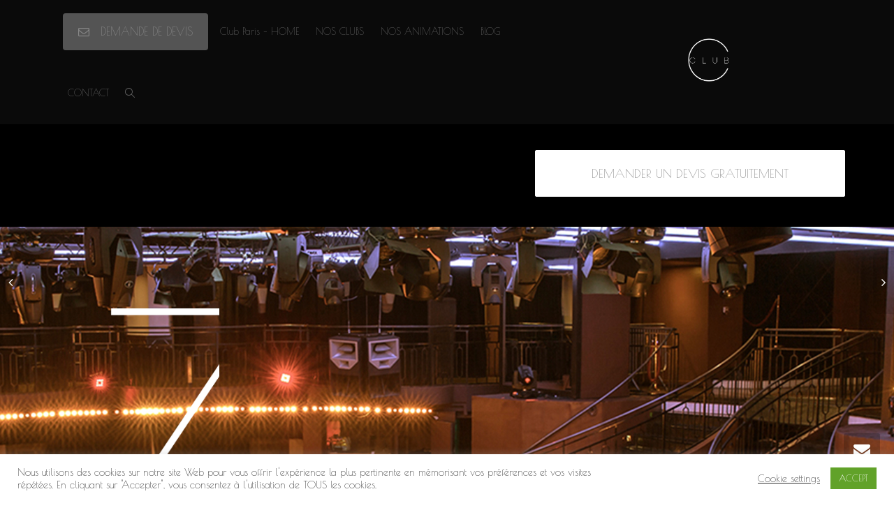

--- FILE ---
content_type: text/html; charset=UTF-8
request_url: https://lesitedesclubs.com/le-zig-zag-club/
body_size: 25179
content:
<!DOCTYPE html>
<!--[if lt IE 7]>
<html class="no-js lt-ie9 lt-ie8 lt-ie7" lang="fr-FR"><![endif]-->
<!--[if IE 7]>
<html class="no-js lt-ie9 lt-ie8" lang="fr-FR"><![endif]-->
<!--[if IE 8]>
<html class="no-js lt-ie9" lang="fr-FR"><![endif]-->
<!--[if IE 9]>
<html class="no-js lt-ie10" lang="fr-FR"><![endif]-->
<!--[if gt IE 9]><!-->
<html class="no-js" lang="fr-FR">
<!--<![endif]-->
<head>
	<meta http-equiv="X-UA-Compatible" content="IE=9; IE=8; IE=7; IE=EDGE"/>
	<meta charset="UTF-8">
	<meta name="viewport" content="width=device-width, initial-scale=1.0">
	<link rel="profile" href="https://gmpg.org/xfn/11">
	<link rel="pingback" href="https://lesitedesclubs.com/xmlrpc.php">

	<!-- Fav and touch icons -->
			<link rel="shortcut icon" href="https://lesitedesclubs.com/wp-content/uploads/2018/05/logo_le_site_des_clubs_paris_blanc_noir.png">
				<link rel="apple-touch-icon-precomposed" href="https://lesitedesclubs.com/wp-content/uploads/2018/05/logo_le_site_des_clubs_paris_blanc_noir.png">
				<link rel="apple-touch-icon-precomposed" sizes="72x72" href="https://lesitedesclubs.com/wp-content/uploads/2018/05/logo_le_site_des_clubs_paris_blanc_noir.png">
				<link rel="apple-touch-icon-precomposed" sizes="114x114" href="https://lesitedesclubs.com/wp-content/uploads/2018/05/logo_le_site_des_clubs_paris_blanc_noir.png">
				<link rel="apple-touch-icon-precomposed" sizes="144x144" href="https://lesitedesclubs.com/wp-content/uploads/2018/05/logo_le_site_des_clubs_paris_blanc_noir.png">
	
	<!-- HTML5 shim, for IE6-8 support of HTML5 elements -->
	<!--[if lt IE 9]>
	<script src="https://lesitedesclubs.com/wp-content/themes/kleo/assets/js/html5shiv.js"></script>
	<![endif]-->

	<!--[if IE 7]>
	<link rel="stylesheet" href="https://lesitedesclubs.com/wp-content/themes/kleo/assets/css/fontello-ie7.css">
	<![endif]-->

	
	<meta name='robots' content='index, follow, max-image-preview:large, max-snippet:-1, max-video-preview:-1' />

	<!-- This site is optimized with the Yoast SEO plugin v26.8 - https://yoast.com/product/yoast-seo-wordpress/ -->
	<title>Le Zig Zag - Le site des Clubs I Privatisation I Location</title>
	<meta name="description" content="Le Zig Zag : Situé à deux pas des Champs-Élysées, le Zig Zag appartient à la fine fleur des grands clubs parisiens. Les nuits électro du Zig Zag accueillent aussi bien les plus grands headliners français et internationaux que les artistes et labels prometteurs qui seront plus connus demain..." />
	<link rel="canonical" href="https://lesitedesclubs.com/le-zig-zag-club/" />
	<meta property="og:locale" content="fr_FR" />
	<meta property="og:type" content="article" />
	<meta property="og:title" content="Privatisation I Le Zig Zag" />
	<meta property="og:description" content="Le Zig Zag : Situé à deux pas des Champs-Élysées, le Zig Zag appartient à la fine fleur des grands clubs parisiens. Les nuits électro du Zig Zag accueillent aussi bien les plus grands headliners français et internationaux que les artistes et labels prometteurs qui seront plus connus demain..." />
	<meta property="og:url" content="https://lesitedesclubs.com/le-zig-zag-club/" />
	<meta property="og:site_name" content="Le site des Clubs" />
	<meta property="article:published_time" content="2018-01-05T15:19:36+00:00" />
	<meta property="article:modified_time" content="2018-05-28T16:04:23+00:00" />
	<meta name="author" content="LeSiteDesClubs" />
	<meta name="twitter:card" content="summary_large_image" />
	<meta name="twitter:title" content="Privatisation I Le Zig Zag" />
	<meta name="twitter:description" content="Le Zig Zag : Situé à deux pas des Champs-Élysées, le Zig Zag appartient à la fine fleur des grands clubs parisiens. Les nuits électro du Zig Zag accueillent aussi bien les plus grands headliners français et internationaux que les artistes et labels prometteurs qui seront plus connus demain..." />
	<meta name="twitter:image" content="https://lesitedesclubs.com/wp-content/uploads/2018/01/Zig-Zag5.jpg" />
	<meta name="twitter:label1" content="Écrit par" />
	<meta name="twitter:data1" content="LeSiteDesClubs" />
	<meta name="twitter:label2" content="Durée de lecture estimée" />
	<meta name="twitter:data2" content="3 minutes" />
	<script type="application/ld+json" class="yoast-schema-graph">{"@context":"https://schema.org","@graph":[{"@type":"Article","@id":"https://lesitedesclubs.com/le-zig-zag-club/#article","isPartOf":{"@id":"https://lesitedesclubs.com/le-zig-zag-club/"},"author":{"name":"LeSiteDesClubs","@id":"https://lesitedesclubs.com/#/schema/person/cbf1f3361d5606caba07c73605ea7019"},"headline":"Le Zig Zag","datePublished":"2018-01-05T15:19:36+00:00","dateModified":"2018-05-28T16:04:23+00:00","mainEntityOfPage":{"@id":"https://lesitedesclubs.com/le-zig-zag-club/"},"wordCount":615,"image":{"@id":"https://lesitedesclubs.com/le-zig-zag-club/#primaryimage"},"thumbnailUrl":"https://lesitedesclubs.com/wp-content/uploads/2018/01/le_site_des_clubs_privatisation_zig_zag.jpg","keywords":["8eme","club","clubs","concert","discothèque","événement","location","musique","paris","privatisation","réservation","salledeconcert","soirée","soiréedansante","zigzag"],"articleSection":["Clubs"],"inLanguage":"fr-FR"},{"@type":"WebPage","@id":"https://lesitedesclubs.com/le-zig-zag-club/","url":"https://lesitedesclubs.com/le-zig-zag-club/","name":"Le Zig Zag - Le site des Clubs I Privatisation I Location","isPartOf":{"@id":"https://lesitedesclubs.com/#website"},"primaryImageOfPage":{"@id":"https://lesitedesclubs.com/le-zig-zag-club/#primaryimage"},"image":{"@id":"https://lesitedesclubs.com/le-zig-zag-club/#primaryimage"},"thumbnailUrl":"https://lesitedesclubs.com/wp-content/uploads/2018/01/le_site_des_clubs_privatisation_zig_zag.jpg","datePublished":"2018-01-05T15:19:36+00:00","dateModified":"2018-05-28T16:04:23+00:00","author":{"@id":"https://lesitedesclubs.com/#/schema/person/cbf1f3361d5606caba07c73605ea7019"},"description":"Le Zig Zag : Situé à deux pas des Champs-Élysées, le Zig Zag appartient à la fine fleur des grands clubs parisiens. Les nuits électro du Zig Zag accueillent aussi bien les plus grands headliners français et internationaux que les artistes et labels prometteurs qui seront plus connus demain...","breadcrumb":{"@id":"https://lesitedesclubs.com/le-zig-zag-club/#breadcrumb"},"inLanguage":"fr-FR","potentialAction":[{"@type":"ReadAction","target":["https://lesitedesclubs.com/le-zig-zag-club/"]}]},{"@type":"ImageObject","inLanguage":"fr-FR","@id":"https://lesitedesclubs.com/le-zig-zag-club/#primaryimage","url":"https://lesitedesclubs.com/wp-content/uploads/2018/01/le_site_des_clubs_privatisation_zig_zag.jpg","contentUrl":"https://lesitedesclubs.com/wp-content/uploads/2018/01/le_site_des_clubs_privatisation_zig_zag.jpg","width":"1600","height":"967","caption":"Zig Zag"},{"@type":"BreadcrumbList","@id":"https://lesitedesclubs.com/le-zig-zag-club/#breadcrumb","itemListElement":[{"@type":"ListItem","position":1,"name":"Accueil","item":"https://lesitedesclubs.com/"},{"@type":"ListItem","position":2,"name":"Le Zig Zag"}]},{"@type":"WebSite","@id":"https://lesitedesclubs.com/#website","url":"https://lesitedesclubs.com/","name":"Le site des Clubs","description":"Privatisation de Clubs Parisiens","potentialAction":[{"@type":"SearchAction","target":{"@type":"EntryPoint","urlTemplate":"https://lesitedesclubs.com/?s={search_term_string}"},"query-input":{"@type":"PropertyValueSpecification","valueRequired":true,"valueName":"search_term_string"}}],"inLanguage":"fr-FR"},{"@type":"Person","@id":"https://lesitedesclubs.com/#/schema/person/cbf1f3361d5606caba07c73605ea7019","name":"LeSiteDesClubs","image":{"@type":"ImageObject","inLanguage":"fr-FR","@id":"https://lesitedesclubs.com/#/schema/person/image/","url":"https://secure.gravatar.com/avatar/8a5968b9bb5097ac0e963be3eba1b01465760e4137fa2c4c077a8a324c020c19?s=96&d=mm&r=g","contentUrl":"https://secure.gravatar.com/avatar/8a5968b9bb5097ac0e963be3eba1b01465760e4137fa2c4c077a8a324c020c19?s=96&d=mm&r=g","caption":"LeSiteDesClubs"},"url":"https://lesitedesclubs.com/author/lesitedesclubs/"}]}</script>
	<!-- / Yoast SEO plugin. -->


<link rel='dns-prefetch' href='//fonts.googleapis.com' />
<link rel="alternate" type="application/rss+xml" title="Le site des Clubs &raquo; Flux" href="https://lesitedesclubs.com/feed/" />
<link rel="alternate" type="application/rss+xml" title="Le site des Clubs &raquo; Flux des commentaires" href="https://lesitedesclubs.com/comments/feed/" />
<link rel="alternate" title="oEmbed (JSON)" type="application/json+oembed" href="https://lesitedesclubs.com/wp-json/oembed/1.0/embed?url=https%3A%2F%2Flesitedesclubs.com%2Fle-zig-zag-club%2F" />
<link rel="alternate" title="oEmbed (XML)" type="text/xml+oembed" href="https://lesitedesclubs.com/wp-json/oembed/1.0/embed?url=https%3A%2F%2Flesitedesclubs.com%2Fle-zig-zag-club%2F&#038;format=xml" />
<style id='wp-img-auto-sizes-contain-inline-css' type='text/css'>
img:is([sizes=auto i],[sizes^="auto," i]){contain-intrinsic-size:3000px 1500px}
/*# sourceURL=wp-img-auto-sizes-contain-inline-css */
</style>
<style id='wp-block-library-inline-css' type='text/css'>
:root{--wp-block-synced-color:#7a00df;--wp-block-synced-color--rgb:122,0,223;--wp-bound-block-color:var(--wp-block-synced-color);--wp-editor-canvas-background:#ddd;--wp-admin-theme-color:#007cba;--wp-admin-theme-color--rgb:0,124,186;--wp-admin-theme-color-darker-10:#006ba1;--wp-admin-theme-color-darker-10--rgb:0,107,160.5;--wp-admin-theme-color-darker-20:#005a87;--wp-admin-theme-color-darker-20--rgb:0,90,135;--wp-admin-border-width-focus:2px}@media (min-resolution:192dpi){:root{--wp-admin-border-width-focus:1.5px}}.wp-element-button{cursor:pointer}:root .has-very-light-gray-background-color{background-color:#eee}:root .has-very-dark-gray-background-color{background-color:#313131}:root .has-very-light-gray-color{color:#eee}:root .has-very-dark-gray-color{color:#313131}:root .has-vivid-green-cyan-to-vivid-cyan-blue-gradient-background{background:linear-gradient(135deg,#00d084,#0693e3)}:root .has-purple-crush-gradient-background{background:linear-gradient(135deg,#34e2e4,#4721fb 50%,#ab1dfe)}:root .has-hazy-dawn-gradient-background{background:linear-gradient(135deg,#faaca8,#dad0ec)}:root .has-subdued-olive-gradient-background{background:linear-gradient(135deg,#fafae1,#67a671)}:root .has-atomic-cream-gradient-background{background:linear-gradient(135deg,#fdd79a,#004a59)}:root .has-nightshade-gradient-background{background:linear-gradient(135deg,#330968,#31cdcf)}:root .has-midnight-gradient-background{background:linear-gradient(135deg,#020381,#2874fc)}:root{--wp--preset--font-size--normal:16px;--wp--preset--font-size--huge:42px}.has-regular-font-size{font-size:1em}.has-larger-font-size{font-size:2.625em}.has-normal-font-size{font-size:var(--wp--preset--font-size--normal)}.has-huge-font-size{font-size:var(--wp--preset--font-size--huge)}.has-text-align-center{text-align:center}.has-text-align-left{text-align:left}.has-text-align-right{text-align:right}.has-fit-text{white-space:nowrap!important}#end-resizable-editor-section{display:none}.aligncenter{clear:both}.items-justified-left{justify-content:flex-start}.items-justified-center{justify-content:center}.items-justified-right{justify-content:flex-end}.items-justified-space-between{justify-content:space-between}.screen-reader-text{border:0;clip-path:inset(50%);height:1px;margin:-1px;overflow:hidden;padding:0;position:absolute;width:1px;word-wrap:normal!important}.screen-reader-text:focus{background-color:#ddd;clip-path:none;color:#444;display:block;font-size:1em;height:auto;left:5px;line-height:normal;padding:15px 23px 14px;text-decoration:none;top:5px;width:auto;z-index:100000}html :where(.has-border-color){border-style:solid}html :where([style*=border-top-color]){border-top-style:solid}html :where([style*=border-right-color]){border-right-style:solid}html :where([style*=border-bottom-color]){border-bottom-style:solid}html :where([style*=border-left-color]){border-left-style:solid}html :where([style*=border-width]){border-style:solid}html :where([style*=border-top-width]){border-top-style:solid}html :where([style*=border-right-width]){border-right-style:solid}html :where([style*=border-bottom-width]){border-bottom-style:solid}html :where([style*=border-left-width]){border-left-style:solid}html :where(img[class*=wp-image-]){height:auto;max-width:100%}:where(figure){margin:0 0 1em}html :where(.is-position-sticky){--wp-admin--admin-bar--position-offset:var(--wp-admin--admin-bar--height,0px)}@media screen and (max-width:600px){html :where(.is-position-sticky){--wp-admin--admin-bar--position-offset:0px}}

/*# sourceURL=wp-block-library-inline-css */
</style><style id='global-styles-inline-css' type='text/css'>
:root{--wp--preset--aspect-ratio--square: 1;--wp--preset--aspect-ratio--4-3: 4/3;--wp--preset--aspect-ratio--3-4: 3/4;--wp--preset--aspect-ratio--3-2: 3/2;--wp--preset--aspect-ratio--2-3: 2/3;--wp--preset--aspect-ratio--16-9: 16/9;--wp--preset--aspect-ratio--9-16: 9/16;--wp--preset--color--black: #000000;--wp--preset--color--cyan-bluish-gray: #abb8c3;--wp--preset--color--white: #ffffff;--wp--preset--color--pale-pink: #f78da7;--wp--preset--color--vivid-red: #cf2e2e;--wp--preset--color--luminous-vivid-orange: #ff6900;--wp--preset--color--luminous-vivid-amber: #fcb900;--wp--preset--color--light-green-cyan: #7bdcb5;--wp--preset--color--vivid-green-cyan: #00d084;--wp--preset--color--pale-cyan-blue: #8ed1fc;--wp--preset--color--vivid-cyan-blue: #0693e3;--wp--preset--color--vivid-purple: #9b51e0;--wp--preset--gradient--vivid-cyan-blue-to-vivid-purple: linear-gradient(135deg,rgb(6,147,227) 0%,rgb(155,81,224) 100%);--wp--preset--gradient--light-green-cyan-to-vivid-green-cyan: linear-gradient(135deg,rgb(122,220,180) 0%,rgb(0,208,130) 100%);--wp--preset--gradient--luminous-vivid-amber-to-luminous-vivid-orange: linear-gradient(135deg,rgb(252,185,0) 0%,rgb(255,105,0) 100%);--wp--preset--gradient--luminous-vivid-orange-to-vivid-red: linear-gradient(135deg,rgb(255,105,0) 0%,rgb(207,46,46) 100%);--wp--preset--gradient--very-light-gray-to-cyan-bluish-gray: linear-gradient(135deg,rgb(238,238,238) 0%,rgb(169,184,195) 100%);--wp--preset--gradient--cool-to-warm-spectrum: linear-gradient(135deg,rgb(74,234,220) 0%,rgb(151,120,209) 20%,rgb(207,42,186) 40%,rgb(238,44,130) 60%,rgb(251,105,98) 80%,rgb(254,248,76) 100%);--wp--preset--gradient--blush-light-purple: linear-gradient(135deg,rgb(255,206,236) 0%,rgb(152,150,240) 100%);--wp--preset--gradient--blush-bordeaux: linear-gradient(135deg,rgb(254,205,165) 0%,rgb(254,45,45) 50%,rgb(107,0,62) 100%);--wp--preset--gradient--luminous-dusk: linear-gradient(135deg,rgb(255,203,112) 0%,rgb(199,81,192) 50%,rgb(65,88,208) 100%);--wp--preset--gradient--pale-ocean: linear-gradient(135deg,rgb(255,245,203) 0%,rgb(182,227,212) 50%,rgb(51,167,181) 100%);--wp--preset--gradient--electric-grass: linear-gradient(135deg,rgb(202,248,128) 0%,rgb(113,206,126) 100%);--wp--preset--gradient--midnight: linear-gradient(135deg,rgb(2,3,129) 0%,rgb(40,116,252) 100%);--wp--preset--font-size--small: 13px;--wp--preset--font-size--medium: 20px;--wp--preset--font-size--large: 36px;--wp--preset--font-size--x-large: 42px;--wp--preset--spacing--20: 0.44rem;--wp--preset--spacing--30: 0.67rem;--wp--preset--spacing--40: 1rem;--wp--preset--spacing--50: 1.5rem;--wp--preset--spacing--60: 2.25rem;--wp--preset--spacing--70: 3.38rem;--wp--preset--spacing--80: 5.06rem;--wp--preset--shadow--natural: 6px 6px 9px rgba(0, 0, 0, 0.2);--wp--preset--shadow--deep: 12px 12px 50px rgba(0, 0, 0, 0.4);--wp--preset--shadow--sharp: 6px 6px 0px rgba(0, 0, 0, 0.2);--wp--preset--shadow--outlined: 6px 6px 0px -3px rgb(255, 255, 255), 6px 6px rgb(0, 0, 0);--wp--preset--shadow--crisp: 6px 6px 0px rgb(0, 0, 0);}:where(.is-layout-flex){gap: 0.5em;}:where(.is-layout-grid){gap: 0.5em;}body .is-layout-flex{display: flex;}.is-layout-flex{flex-wrap: wrap;align-items: center;}.is-layout-flex > :is(*, div){margin: 0;}body .is-layout-grid{display: grid;}.is-layout-grid > :is(*, div){margin: 0;}:where(.wp-block-columns.is-layout-flex){gap: 2em;}:where(.wp-block-columns.is-layout-grid){gap: 2em;}:where(.wp-block-post-template.is-layout-flex){gap: 1.25em;}:where(.wp-block-post-template.is-layout-grid){gap: 1.25em;}.has-black-color{color: var(--wp--preset--color--black) !important;}.has-cyan-bluish-gray-color{color: var(--wp--preset--color--cyan-bluish-gray) !important;}.has-white-color{color: var(--wp--preset--color--white) !important;}.has-pale-pink-color{color: var(--wp--preset--color--pale-pink) !important;}.has-vivid-red-color{color: var(--wp--preset--color--vivid-red) !important;}.has-luminous-vivid-orange-color{color: var(--wp--preset--color--luminous-vivid-orange) !important;}.has-luminous-vivid-amber-color{color: var(--wp--preset--color--luminous-vivid-amber) !important;}.has-light-green-cyan-color{color: var(--wp--preset--color--light-green-cyan) !important;}.has-vivid-green-cyan-color{color: var(--wp--preset--color--vivid-green-cyan) !important;}.has-pale-cyan-blue-color{color: var(--wp--preset--color--pale-cyan-blue) !important;}.has-vivid-cyan-blue-color{color: var(--wp--preset--color--vivid-cyan-blue) !important;}.has-vivid-purple-color{color: var(--wp--preset--color--vivid-purple) !important;}.has-black-background-color{background-color: var(--wp--preset--color--black) !important;}.has-cyan-bluish-gray-background-color{background-color: var(--wp--preset--color--cyan-bluish-gray) !important;}.has-white-background-color{background-color: var(--wp--preset--color--white) !important;}.has-pale-pink-background-color{background-color: var(--wp--preset--color--pale-pink) !important;}.has-vivid-red-background-color{background-color: var(--wp--preset--color--vivid-red) !important;}.has-luminous-vivid-orange-background-color{background-color: var(--wp--preset--color--luminous-vivid-orange) !important;}.has-luminous-vivid-amber-background-color{background-color: var(--wp--preset--color--luminous-vivid-amber) !important;}.has-light-green-cyan-background-color{background-color: var(--wp--preset--color--light-green-cyan) !important;}.has-vivid-green-cyan-background-color{background-color: var(--wp--preset--color--vivid-green-cyan) !important;}.has-pale-cyan-blue-background-color{background-color: var(--wp--preset--color--pale-cyan-blue) !important;}.has-vivid-cyan-blue-background-color{background-color: var(--wp--preset--color--vivid-cyan-blue) !important;}.has-vivid-purple-background-color{background-color: var(--wp--preset--color--vivid-purple) !important;}.has-black-border-color{border-color: var(--wp--preset--color--black) !important;}.has-cyan-bluish-gray-border-color{border-color: var(--wp--preset--color--cyan-bluish-gray) !important;}.has-white-border-color{border-color: var(--wp--preset--color--white) !important;}.has-pale-pink-border-color{border-color: var(--wp--preset--color--pale-pink) !important;}.has-vivid-red-border-color{border-color: var(--wp--preset--color--vivid-red) !important;}.has-luminous-vivid-orange-border-color{border-color: var(--wp--preset--color--luminous-vivid-orange) !important;}.has-luminous-vivid-amber-border-color{border-color: var(--wp--preset--color--luminous-vivid-amber) !important;}.has-light-green-cyan-border-color{border-color: var(--wp--preset--color--light-green-cyan) !important;}.has-vivid-green-cyan-border-color{border-color: var(--wp--preset--color--vivid-green-cyan) !important;}.has-pale-cyan-blue-border-color{border-color: var(--wp--preset--color--pale-cyan-blue) !important;}.has-vivid-cyan-blue-border-color{border-color: var(--wp--preset--color--vivid-cyan-blue) !important;}.has-vivid-purple-border-color{border-color: var(--wp--preset--color--vivid-purple) !important;}.has-vivid-cyan-blue-to-vivid-purple-gradient-background{background: var(--wp--preset--gradient--vivid-cyan-blue-to-vivid-purple) !important;}.has-light-green-cyan-to-vivid-green-cyan-gradient-background{background: var(--wp--preset--gradient--light-green-cyan-to-vivid-green-cyan) !important;}.has-luminous-vivid-amber-to-luminous-vivid-orange-gradient-background{background: var(--wp--preset--gradient--luminous-vivid-amber-to-luminous-vivid-orange) !important;}.has-luminous-vivid-orange-to-vivid-red-gradient-background{background: var(--wp--preset--gradient--luminous-vivid-orange-to-vivid-red) !important;}.has-very-light-gray-to-cyan-bluish-gray-gradient-background{background: var(--wp--preset--gradient--very-light-gray-to-cyan-bluish-gray) !important;}.has-cool-to-warm-spectrum-gradient-background{background: var(--wp--preset--gradient--cool-to-warm-spectrum) !important;}.has-blush-light-purple-gradient-background{background: var(--wp--preset--gradient--blush-light-purple) !important;}.has-blush-bordeaux-gradient-background{background: var(--wp--preset--gradient--blush-bordeaux) !important;}.has-luminous-dusk-gradient-background{background: var(--wp--preset--gradient--luminous-dusk) !important;}.has-pale-ocean-gradient-background{background: var(--wp--preset--gradient--pale-ocean) !important;}.has-electric-grass-gradient-background{background: var(--wp--preset--gradient--electric-grass) !important;}.has-midnight-gradient-background{background: var(--wp--preset--gradient--midnight) !important;}.has-small-font-size{font-size: var(--wp--preset--font-size--small) !important;}.has-medium-font-size{font-size: var(--wp--preset--font-size--medium) !important;}.has-large-font-size{font-size: var(--wp--preset--font-size--large) !important;}.has-x-large-font-size{font-size: var(--wp--preset--font-size--x-large) !important;}
/*# sourceURL=global-styles-inline-css */
</style>

<style id='classic-theme-styles-inline-css' type='text/css'>
/*! This file is auto-generated */
.wp-block-button__link{color:#fff;background-color:#32373c;border-radius:9999px;box-shadow:none;text-decoration:none;padding:calc(.667em + 2px) calc(1.333em + 2px);font-size:1.125em}.wp-block-file__button{background:#32373c;color:#fff;text-decoration:none}
/*# sourceURL=/wp-includes/css/classic-themes.min.css */
</style>
<link rel='stylesheet' id='aikit_index_css-css' href='https://lesitedesclubs.com/wp-content/plugins/aikit/fe/build/style-index.css' type='text/css' media='all' />
<link rel='stylesheet' id='aikit_bootstrap_icons_css-css' href='https://lesitedesclubs.com/wp-content/plugins/aikit/includes/openai/chatbot/../../css/bootstrap-icons.css' type='text/css' media='all' />
<link rel='stylesheet' id='aikit-chatbot-css' href='https://lesitedesclubs.com/wp-content/plugins/aikit/includes/openai/chatbot/../../css/chatbot.css' type='text/css' media='all' />
<link rel='stylesheet' id='cookie-law-info-css' href='https://lesitedesclubs.com/wp-content/plugins/cookie-law-info/legacy/public/css/cookie-law-info-public.css' type='text/css' media='all' />
<link rel='stylesheet' id='cookie-law-info-gdpr-css' href='https://lesitedesclubs.com/wp-content/plugins/cookie-law-info/legacy/public/css/cookie-law-info-gdpr.css' type='text/css' media='all' />
<link rel='stylesheet' id='essential-grid-plugin-settings-css' href='https://lesitedesclubs.com/wp-content/plugins/essential-grid/public/assets/css/settings.css' type='text/css' media='all' />
<link rel='stylesheet' id='tp-open-sans-css' href='https://fonts.googleapis.com/css?family=Open+Sans%3A300%2C400%2C600%2C700%2C800' type='text/css' media='all' />
<link rel='stylesheet' id='tp-raleway-css' href='https://fonts.googleapis.com/css?family=Raleway%3A100%2C200%2C300%2C400%2C500%2C600%2C700%2C800%2C900' type='text/css' media='all' />
<link rel='stylesheet' id='tp-droid-serif-css' href='https://fonts.googleapis.com/css?family=Droid+Serif%3A400%2C700' type='text/css' media='all' />
<link rel='stylesheet' id='tp-fontello-css' href='https://lesitedesclubs.com/wp-content/plugins/essential-grid/public/assets/font/fontello/css/fontello.css' type='text/css' media='all' />
<link rel='stylesheet' id='mediaelement-css' href='https://lesitedesclubs.com/wp-includes/js/mediaelement/mediaelementplayer-legacy.min.css' type='text/css' media='all' />
<link rel='stylesheet' id='kleo-google-fonts-css' href='//fonts.googleapis.com/css?family=Julius+Sans+One%3A400%7CPoiret+One%3A400&#038;subset=latin' type='text/css' media='all' />
<link rel='stylesheet' id='js_composer_front-css' href='https://lesitedesclubs.com/wp-content/plugins/js_composer/assets/css/js_composer.min.css' type='text/css' media='all' />
<link rel='stylesheet' id='kleo-combined-css' href='https://lesitedesclubs.com/wp-content/uploads/custom_styles/combined.css' type='text/css' media='all' />
<link rel='stylesheet' id='kleo-colors-css' href='https://lesitedesclubs.com/wp-content/uploads/custom_styles/dynamic.css' type='text/css' media='all' />
<link rel='stylesheet' id='kleo-fonts-css' href='https://lesitedesclubs.com/wp-content/themes/kleo/assets/css/fontello.css' type='text/css' media='all' />
<link rel='stylesheet' id='bsf-Defaults-css' href='https://lesitedesclubs.com/wp-content/uploads/smile_fonts/Defaults/Defaults.css' type='text/css' media='all' />
<link rel='stylesheet' id='kleo-style-css' href='https://lesitedesclubs.com/wp-content/themes/kleo-child/style.css' type='text/css' media='all' />
<link rel="https://api.w.org/" href="https://lesitedesclubs.com/wp-json/" /><link rel="alternate" title="JSON" type="application/json" href="https://lesitedesclubs.com/wp-json/wp/v2/posts/337" /><link rel="EditURI" type="application/rsd+xml" title="RSD" href="https://lesitedesclubs.com/xmlrpc.php?rsd" />

<link rel='shortlink' href='https://lesitedesclubs.com/?p=337' />
<!-- start Simple Custom CSS and JS -->
<style type="text/css">
.neko-header, #toplevel_page_meowapps-main-menu, .sc-kFCrIq{display: none !important;}
</style>
<!-- end Simple Custom CSS and JS -->
    <meta name="mobile-web-app-capable" content="yes">
	    <script type="text/javascript">
        /*
		 prevent dom flickering for elements hidden with js
		 */
        "use strict";

        document.documentElement.className += ' js-active ';
        document.documentElement.className += 'ontouchstart' in document.documentElement ? ' kleo-mobile ' : ' kleo-desktop ';

        var prefix = ['-webkit-', '-o-', '-moz-', '-ms-', ""];
        for (var i in prefix) {
            if (prefix[i] + 'transform' in document.documentElement.style) document.documentElement.className += " kleo-transform ";
            break;
        }
    </script>
	<style type="text/css">.recentcomments a{display:inline !important;padding:0 !important;margin:0 !important;}</style><meta name="generator" content="Powered by WPBakery Page Builder - drag and drop page builder for WordPress."/>
<meta name="generator" content="Powered by Slider Revolution 6.6.7 - responsive, Mobile-Friendly Slider Plugin for WordPress with comfortable drag and drop interface." />

<style>
.widget_tag_cloud a { font-size: small !important; }#gform_1 input,
#gform_1 select,
#gform_1 textarea{ color:#000000!important; font-size:1.2em; font-weight: bold; }

#gform_1 li.gfield_error{ background-color: rgb(255 233 234); }

</style>
<link rel="icon" href="https://lesitedesclubs.com/wp-content/uploads/2018/05/cropped_logo_le_site_des_clubs_paris_blanc-150x150.png" sizes="32x32" />
<link rel="icon" href="https://lesitedesclubs.com/wp-content/uploads/2018/05/cropped_logo_le_site_des_clubs_paris_blanc.png" sizes="192x192" />
<link rel="apple-touch-icon" href="https://lesitedesclubs.com/wp-content/uploads/2018/05/cropped_logo_le_site_des_clubs_paris_blanc.png" />
<meta name="msapplication-TileImage" content="https://lesitedesclubs.com/wp-content/uploads/2018/05/cropped_logo_le_site_des_clubs_paris_blanc.png" />
<script>function setREVStartSize(e){
			//window.requestAnimationFrame(function() {
				window.RSIW = window.RSIW===undefined ? window.innerWidth : window.RSIW;
				window.RSIH = window.RSIH===undefined ? window.innerHeight : window.RSIH;
				try {
					var pw = document.getElementById(e.c).parentNode.offsetWidth,
						newh;
					pw = pw===0 || isNaN(pw) || (e.l=="fullwidth" || e.layout=="fullwidth") ? window.RSIW : pw;
					e.tabw = e.tabw===undefined ? 0 : parseInt(e.tabw);
					e.thumbw = e.thumbw===undefined ? 0 : parseInt(e.thumbw);
					e.tabh = e.tabh===undefined ? 0 : parseInt(e.tabh);
					e.thumbh = e.thumbh===undefined ? 0 : parseInt(e.thumbh);
					e.tabhide = e.tabhide===undefined ? 0 : parseInt(e.tabhide);
					e.thumbhide = e.thumbhide===undefined ? 0 : parseInt(e.thumbhide);
					e.mh = e.mh===undefined || e.mh=="" || e.mh==="auto" ? 0 : parseInt(e.mh,0);
					if(e.layout==="fullscreen" || e.l==="fullscreen")
						newh = Math.max(e.mh,window.RSIH);
					else{
						e.gw = Array.isArray(e.gw) ? e.gw : [e.gw];
						for (var i in e.rl) if (e.gw[i]===undefined || e.gw[i]===0) e.gw[i] = e.gw[i-1];
						e.gh = e.el===undefined || e.el==="" || (Array.isArray(e.el) && e.el.length==0)? e.gh : e.el;
						e.gh = Array.isArray(e.gh) ? e.gh : [e.gh];
						for (var i in e.rl) if (e.gh[i]===undefined || e.gh[i]===0) e.gh[i] = e.gh[i-1];
											
						var nl = new Array(e.rl.length),
							ix = 0,
							sl;
						e.tabw = e.tabhide>=pw ? 0 : e.tabw;
						e.thumbw = e.thumbhide>=pw ? 0 : e.thumbw;
						e.tabh = e.tabhide>=pw ? 0 : e.tabh;
						e.thumbh = e.thumbhide>=pw ? 0 : e.thumbh;
						for (var i in e.rl) nl[i] = e.rl[i]<window.RSIW ? 0 : e.rl[i];
						sl = nl[0];
						for (var i in nl) if (sl>nl[i] && nl[i]>0) { sl = nl[i]; ix=i;}
						var m = pw>(e.gw[ix]+e.tabw+e.thumbw) ? 1 : (pw-(e.tabw+e.thumbw)) / (e.gw[ix]);
						newh =  (e.gh[ix] * m) + (e.tabh + e.thumbh);
					}
					var el = document.getElementById(e.c);
					if (el!==null && el) el.style.height = newh+"px";
					el = document.getElementById(e.c+"_wrapper");
					if (el!==null && el) {
						el.style.height = newh+"px";
						el.style.display = "block";
					}
				} catch(e){
					console.log("Failure at Presize of Slider:" + e)
				}
			//});
		  };</script>
<style type="text/css" data-type="vc_shortcodes-custom-css">.vc_custom_1511966737148{padding-left: 70px !important;}.vc_custom_1518789316170{margin-top: -30px !important;}</style><noscript><style> .wpb_animate_when_almost_visible { opacity: 1; }</style></noscript><link rel='stylesheet' id='cookie-law-info-table-css' href='https://lesitedesclubs.com/wp-content/plugins/cookie-law-info/legacy/public/css/cookie-law-info-table.css' type='text/css' media='all' />
<link rel='stylesheet' id='rs-plugin-settings-css' href='https://lesitedesclubs.com/wp-content/plugins/revslider/public/assets/css/rs6.css' type='text/css' media='all' />
<style id='rs-plugin-settings-inline-css' type='text/css'>
#rs-demo-id {}
/*# sourceURL=rs-plugin-settings-inline-css */
</style>
</head>


<body data-rsssl=1 class="wp-singular post-template-default single single-post postid-337 single-format-standard wp-embed-responsive wp-theme-kleo wp-child-theme-kleo-child kleo-navbar-fixed navbar-resize wpb-js-composer js-comp-ver-6.10.0 vc_responsive">



<!-- PAGE LAYOUT
================================================ -->
<!--Attributes-->
<div class="kleo-page">

	<!-- HEADER SECTION
	================================================ -->
	
<div id="header" class="header-color">

	<div class="navbar" role="navigation">

		
			<div class="social-header header-color">
				<div class="container">
					<div class="top-bar top-bar-flex">

						
						
					</div><!--end top-bar-->
				</div>
			</div>

		
				<div class="kleo-main-header header-split">
			<div class="container">
				<!-- Brand and toggle get grouped for better mobile display -->
				<div class="navbar-header">
					<div class="kleo-mobile-switch">

												<button type="button"  class="navbar-toggle" data-toggle="collapse" data-target=".nav-edf121d4">
							<span class="sr-only">Activer/désactiver navigation</span>
							<span class="icon-bar"></span>
							<span class="icon-bar"></span>
							<span class="icon-bar"></span>
						</button>
					</div>

					<div class="kleo-mobile-icons">

						
					</div>

					<strong class="logo">
						<a href="https://lesitedesclubs.com">

							
								<img id="logo_img" title="Le site des Clubs" src="https://lesitedesclubs.com/wp-content/uploads/2018/05/logo_le_site_des_clubs_paris_blanc.png"
								     alt="Le site des Clubs">

							
						</a>
					</strong>
				</div>

				
				<div class="primary-menu collapse navbar-collapse nav-collapse nav-edf121d4"><ul id="menu-home" class="nav navbar-nav"><li id="menu-item-1076" class="menu-item menu-item-type-post_type menu-item-object-post menu-item-1076"><a title="DEMANDE DE DEVIS" href="https://lesitedesclubs.com/demande-de-devis/" class=" btn btn-highlight"><i class="icon-mail"></i> DEMANDE DE DEVIS</a></li>
<li id="menu-item-130" class="menu-item menu-item-type-post_type menu-item-object-page menu-item-home menu-item-130"><a title="Club Paris – HOME" href="https://lesitedesclubs.com/">Club Paris – HOME</a></li>
<li id="menu-item-128" class="menu-item menu-item-type-post_type menu-item-object-page menu-item-128"><a title="NOS CLUBS" href="https://lesitedesclubs.com/nos-clubs/">NOS CLUBS</a></li>
<li id="menu-item-888" class="menu-item menu-item-type-post_type menu-item-object-page menu-item-888"><a title="NOS ANIMATIONS" href="https://lesitedesclubs.com/nos-animations/">NOS ANIMATIONS</a></li>
<li id="menu-item-1160" class="menu-item menu-item-type-post_type menu-item-object-page menu-item-1160"><a title="BLOG" href="https://lesitedesclubs.com/blog/">BLOG</a></li>
<li id="menu-item-129" class="menu-item menu-item-type-post_type menu-item-object-page menu-item-129"><a title="CONTACT" href="https://lesitedesclubs.com/contact/">CONTACT</a></li>
<li id="nav-menu-item-search" class="menu-item kleo-search-nav">        <a class="search-trigger" href="#"><i class="icon icon-search"></i></a>
        <div class="kleo-search-wrap searchHidden" id="ajax_search_container">
            <form class="form-inline" id="ajax_searchform" action="https://lesitedesclubs.com/"
                  data-context="">
				<input type="hidden" name="post_type[]" value="">                <input name="s" class="ajax_s form-control" autocomplete="off"
                       type="text"
                       value="" placeholder="Commencez à taper pour rechercher..."
                       required>
                <span class="kleo-ajax-search-loading"><i class="icon-spin6 animate-spin"></i></span>

            </form>
            <div class="kleo_ajax_results"></div>
        </div>

		</li></ul></div>			</div><!--end container-->
		</div>
	</div>

</div><!--end header-->


	<!-- MAIN SECTION
	================================================ -->
	<div id="main">



<section class='container-wrap main-title alternate-color  border-bottom breadcrumbs-container'><div class='container'><div class='breadcrumb-extra'>
		<div class="kleo_framework breadcrumb" itemscope itemtype="http://schema.org/BreadcrumbList"><span itemprop="itemListElement" itemscope itemtype="http://schema.org/ListItem"><a itemprop="item" href="https://lesitedesclubs.com" title="Le site des Clubs" ><span itemprop="name">Accueil</span></a><meta itemprop="position" content="1" /></span>
			 <span class="sep"> </span> <span class="active">Le Zig Zag</span>
		</div><p class="page-info"><em class="muted">Keep in touch</em> &nbsp;&nbsp;<i class="icon-phone"></i> 01.42.71.40.79 &nbsp;&nbsp;&nbsp;&nbsp;<i class="icon-mail-alt"></i> contact@lesitedesclubs.com</p></div></div></section>

<section class="container-wrap main-color">
	<div id="main-container" class="container-full">
		
			<div class="template-page col-sm-12 tpl-no">
				<div class="wrap-content">
					
				<div class="container"><h1 class="page-title">Le Zig Zag</h1></div>

	

<!-- Begin Article -->
<article id="post-337" class="clearfix post-337 post type-post status-publish format-standard has-post-thumbnail hentry category-clubs tag-8eme tag-club tag-clubs tag-concert tag-discotheque tag-evenement tag-location tag-musique tag-paris tag-privatisation tag-reservation tag-salledeconcert tag-soiree tag-soireedansante tag-zigzag">

	
	
		
		
		
	<div class="article-content">

		
		
			<section class="wpb-content-wrapper"><section class="container-wrap  main-color " style="" >
		<div class="section-container container">
			<div class="vc_row wpb_row vc_row-fluid row">
				<div class="wpb_column vc_column_container vc_col-sm-2">
    <div class="vc_column-inner ">
        <div class="wpb_wrapper">
                    </div>
    </div>
</div>
<div class="wpb_column vc_column_container vc_col-sm-2">
    <div class="vc_column-inner ">
        <div class="wpb_wrapper">
                    </div>
    </div>
</div>
<div class="wpb_column vc_column_container vc_col-sm-2">
    <div class="vc_column-inner ">
        <div class="wpb_wrapper">
                    </div>
    </div>
</div>
<div class="wpb_column vc_column_container vc_col-sm-6">
    <div class="vc_column-inner ">
        <div class="wpb_wrapper">
            <style>#btn_6970ea6a8f17f:hover {background-color: #d8d8d8 !important;color: #8e8e8e !important;border-color: #d8d8d8 !important;}</style><div class="text-right"><a class="btn btn-custom btn-xxl text-uppercase" href="https://lesitedesclubs.com/demande-de-devis/" target="_blank" style="background-color: #ffffff;color: #8e8e8e;border-color: #ffffff;"id="btn_6970ea6a8f17f">Demander un devis gratuitement</a></div>        </div>
    </div>
</div>
			</div>
        </div>
            </section>
    <section class="container-wrap  main-color " style="padding-top:40px;padding-bottom:40px" >
		<div class="section-container container">
			<div class="vc_row wpb_row vc_row-fluid row">
				<div class="wpb_column vc_column_container vc_col-sm-12">
    <div class="vc_column-inner ">
        <div class="wpb_wrapper">
            <div class="kleo_text_column wpb_text_column wpb_content_element " >
    <div class="wpb_wrapper">
        
			<!-- START Zig Zag REVOLUTION SLIDER 6.6.7 --><p class="rs-p-wp-fix"></p>
			<rs-module-wrap id="rev_slider_18_1_wrapper" data-source="gallery" style="visibility:hidden;background:transparent;padding:0;margin:0px auto;margin-top:0;margin-bottom:0;">
				<rs-module id="rev_slider_18_1" style="" data-version="6.6.7">
					<rs-slides style="overflow: hidden; position: absolute;">
						<rs-slide style="position: absolute;" data-key="rs-20" data-title="Slide" data-anim="adpr:false;">
							<img decoding="async" src="//lesitedesclubs.com/wp-content/plugins/revslider/public/assets/assets/dummy.png" alt="" title="Le Zig Zag" class="rev-slidebg tp-rs-img rs-lazyload" data-lazyload="//lesitedesclubs.com/wp-content/uploads/2018/04/zig-zag.jpg" data-no-retina>
<!--
							--><rs-layer
								id="slider-18-slide-20-layer-3" 
								data-type="image"
								data-rsp_ch="on"
								data-xy="x:60px;y:117px;"
								data-text="l:22;a:inherit;"
								data-dim="w:234px;h:332px;"
								data-frame_0="x:100%;o:1;tp:600;"
								data-frame_0_mask="u:t;"
								data-frame_1="tp:600;st:870;sp:1500;sR:870;"
								data-frame_1_mask="u:t;"
								data-frame_999="o:0;tp:600;st:w;sR:6630;"
								style="z-index:5;"
							><img fetchpriority="high" decoding="async" src="//lesitedesclubs.com/wp-content/plugins/revslider/public/assets/assets/dummy.png" alt="" class="tp-rs-img rs-lazyload" width="2227" height="3155" data-lazyload="//lesitedesclubs.com/wp-content/uploads/2018/01/Sans-titre-1-2.png" data-no-retina> 
							</rs-layer><!--

							--><rs-layer
								id="slider-18-slide-20-layer-2" 
								data-type="text"
								data-color="#ffffff"
								data-rsp_ch="on"
								data-xy="x:281px;y:166px;"
								data-text="s:120;l:200;a:inherit;"
								data-dim="w:3115px;h:205px;"
								data-frame_0="x:100%;o:1;tp:600;"
								data-frame_0_mask="u:t;"
								data-frame_1="tp:600;st:2080;sp:1500;sR:2080;"
								data-frame_1_mask="u:t;"
								data-frame_999="o:0;tp:600;st:w;sR:5420;"
								style="z-index:6;font-family:'Open Sans';"
							>IG ZAG 
							</rs-layer><!--
-->						</rs-slide>
					</rs-slides>
				</rs-module>
				<script>
					setREVStartSize({c: 'rev_slider_18_1',rl:[1240,1024,778,480],el:[],gw:[1240],gh:[568],type:'standard',justify:'',layout:'fullwidth',mh:"0"});if (window.RS_MODULES!==undefined && window.RS_MODULES.modules!==undefined && window.RS_MODULES.modules["revslider181"]!==undefined) {window.RS_MODULES.modules["revslider181"].once = false;window.revapi18 = undefined;if (window.RS_MODULES.checkMinimal!==undefined) window.RS_MODULES.checkMinimal()}
				</script>
			</rs-module-wrap>
			<!-- END REVOLUTION SLIDER -->

    </div>
</div>
        </div>
    </div>
</div>
			</div>
        </div>
            </section>
    <section class="container-wrap  main-color  border-bottom" style="padding-top:60px;padding-bottom:60px" >
		<div class="section-container container">
			<div class="vc_row wpb_row vc_row-fluid vc_column-gap-2 row">
				<div class="wpb_column vc_column_container vc_col-sm-8">
    <div class="vc_column-inner ">
        <div class="wpb_wrapper">
            
<div class="wpb_gallery wpb_content_element vc_clearfix">
    <div class="wpb_wrapper">
                <div class="kleo-gallery-container kleo-gallery-thumbs">
            <div class="kleo-gallery-image"><div id="gall_1_0"><a class="modalPhoto" href="https://lesitedesclubs.com/wp-content/uploads/2018/01/Zig-Zag4-1024x652.jpg" rel="modalPhoto[rel-1608179925]"><img decoding="async" src="https://lesitedesclubs.com/wp-content/uploads/2018/01/Zig-Zag4-1024x652.jpg"></a></div><div id="gall_1_1"><a class="modalPhoto" href="https://lesitedesclubs.com/wp-content/uploads/2018/01/Zig-Zag2-1024x675.jpg" rel="modalPhoto[rel-1608179925]"><img decoding="async" src="https://lesitedesclubs.com/wp-content/uploads/2018/01/Zig-Zag2-1024x675.jpg"></a></div><div id="gall_1_2"><a class="modalPhoto" href="https://lesitedesclubs.com/wp-content/uploads/2018/01/Zig-Zag-1024x648.jpg" rel="modalPhoto[rel-1608179925]"><img decoding="async" src="https://lesitedesclubs.com/wp-content/uploads/2018/01/Zig-Zag-1024x648.jpg"></a></div><div id="gall_1_3"><a class="modalPhoto" href="https://lesitedesclubs.com/wp-content/uploads/2018/01/Zig-Zag3-1024x607.jpg" rel="modalPhoto[rel-1608179925]"><img decoding="async" src="https://lesitedesclubs.com/wp-content/uploads/2018/01/Zig-Zag3-1024x607.jpg"></a></div><div id="gall_1_4"><a class="modalPhoto" href="https://lesitedesclubs.com/wp-content/uploads/2018/01/Zig-Zag6-1024x627.jpg" rel="modalPhoto[rel-1608179925]"><img decoding="async" src="https://lesitedesclubs.com/wp-content/uploads/2018/01/Zig-Zag6-1024x627.jpg"></a></div></div><div class="kleo-gallery kleo-no-popup kleo-carousel-container animate-when-almost-visible"><div class="kleo-thumbs-carousel kleo-thumbs-animated th-fade" data-min-items=6 data-max-items=6><a href="#gall_1_0"><img decoding="async" width="150" height="150" src="https://lesitedesclubs.com/wp-content/uploads/2018/01/Zig-Zag4-150x150.jpg" class="attachment-thumbnail" alt="Zig Zag" title="Zig Zag4" /><span class="hover-element"><i>+</i></span></a><a href="#gall_1_1"><img decoding="async" width="150" height="150" src="https://lesitedesclubs.com/wp-content/uploads/2018/01/Zig-Zag2-150x150.jpg" class="attachment-thumbnail" alt="Zig Zag" title="Zig Zag2" /><span class="hover-element"><i>+</i></span></a><a href="#gall_1_2"><img loading="lazy" decoding="async" width="150" height="150" src="https://lesitedesclubs.com/wp-content/uploads/2018/01/Zig-Zag-150x150.jpg" class="attachment-thumbnail" alt="Zig Zag" title="Zig Zag" /><span class="hover-element"><i>+</i></span></a><a href="#gall_1_3"><img loading="lazy" decoding="async" width="150" height="150" src="https://lesitedesclubs.com/wp-content/uploads/2018/01/Zig-Zag3-150x150.jpg" class="attachment-thumbnail" alt="Zig Zag" title="Zig Zag3" /><span class="hover-element"><i>+</i></span></a><a href="#gall_1_4"><img loading="lazy" decoding="async" width="150" height="150" src="https://lesitedesclubs.com/wp-content/uploads/2018/01/Zig-Zag6-150x150.jpg" class="attachment-thumbnail" alt="Zig Zag" title="Zig Zag6" /><span class="hover-element"><i>+</i></span></a></div>
        <a class="kleo-thumbs-prev" href="#"><i class="icon-angle-left"></i></a>
        <a class="kleo-thumbs-next" href="#"><i class="icon-angle-right"></i></a>
    </div>        </div>
    </div>
</div>        </div>
    </div>
</div>
<div class="wpb_column vc_column_container vc_col-sm-4">
    <div class="vc_column-inner vc_custom_1511966737148">
        <div class="wpb_wrapper">
            <div class="vc_empty_space"   style="height: 32px"><span class="vc_empty_space_inner"></span></div><div class="vc_empty_space"   style="height: 32px"><span class="vc_empty_space_inner"></span></div><div class="vc_empty_space"   style="height: 32px"><span class="vc_empty_space_inner"></span></div><div class="vc_empty_space"   style="height: 32px"><span class="vc_empty_space_inner"></span></div>
<div  class="panel-group panel-kleo  icons-to-left" data-active-tab="1" id="accordion-2">
    
<div class="panel">
    <div class="panel-heading">
        <div class="panel-title">
            <a href="#acc-2-3-d" data-parent="#accordion-2" data-toggle="collapse" class="accordion-toggle">
                Surface                <span class="icon-closed icon-angle-double-down hide"></span> 
                <span class="icon-opened icon-angle-double-right"></span>
            </a>
        </div>
    </div>
    <div id="acc-2-3-d" class="panel-collapse collapse in">
        <div class="panel-body">
            <div class="kleo_text_column wpb_text_column wpb_content_element " >
    <div class="wpb_wrapper">
        <ul>
<li>1000m2</li>
</ul>
    </div>
</div>
        </div>
    </div>
</div>

<div class="panel">
    <div class="panel-heading">
        <div class="panel-title">
            <a href="#acc-2-4-d" data-parent="#accordion-2" data-toggle="collapse" class="accordion-toggle">
                Capacité                <span class="icon-closed icon-angle-double-down"></span> 
                <span class="icon-opened icon-angle-double-right hide"></span>
            </a>
        </div>
    </div>
    <div id="acc-2-4-d" class="panel-collapse collapse">
        <div class="panel-body">
            <div class="kleo_text_column wpb_text_column wpb_content_element " >
    <div class="wpb_wrapper">
        <ul>
<li>1500 px en soirée dansante</li>
<li>1200 px en cocktail</li>
<li>450 px en dîner</li>
<li>400 px en conférence</li>
</ul>
    </div>
</div>
        </div>
    </div>
</div>

<div class="panel">
    <div class="panel-heading">
        <div class="panel-title">
            <a href="#acc-2-5-d" data-parent="#accordion-2" data-toggle="collapse" class="accordion-toggle">
                Équipement                <span class="icon-closed icon-angle-double-down"></span> 
                <span class="icon-opened icon-angle-double-right hide"></span>
            </a>
        </div>
    </div>
    <div id="acc-2-5-d" class="panel-collapse collapse">
        <div class="panel-body">
            <div class="kleo_text_column wpb_text_column wpb_content_element " >
    <div class="wpb_wrapper">
        <ul>
<li class="noLine">Sonorisation Funktion-One</li>
<li>Écrans LED</li>
<li>Wi-Fi</li>
<li>Vidéoprojecteurs</li>
<li>Murs de LED</li>
</ul>
    </div>
</div>
        </div>
    </div>
</div>
</div>
<div  class="kleo-gap" style="height:30px;line-height:30px;"></div><div class="vc_empty_space"   style="height: 32px"><span class="vc_empty_space_inner"></span></div><style>.vc_btn3-style-gradient-custom.vc_btn-gradient-btn-6970ea6aa5e79:hover{color: #000000;background-color: #edede8;border: none;background-position: 100% 0;}</style><style>.vc_btn3-style-gradient-custom.vc_btn-gradient-btn-6970ea6aa5e79{color: #000000;border: none;background-color: #ffffff;background-image: -webkit-linear-gradient(left, #ffffff 0%, #edede8 50%,#ffffff 100%);background-image: linear-gradient(to right, #ffffff 0%, #edede8 50%,#ffffff 100%);-webkit-transition: all .2s ease-in-out;transition: all .2s ease-in-out;background-size: 200% 100%;}</style><div class="vc_btn3-container vc_btn3-center" ><a data-vc-gradient-1="#ffffff" data-vc-gradient-2="#edede8" class="vc_general vc_btn3 vc_btn3-size-lg vc_btn3-shape-rounded vc_btn3-style-gradient-custom vc_btn3-block vc_btn-gradient-btn-6970ea6aa5e79" href="https://lesitedesclubs.com/demande-de-devis/" title="" target="_blank">DEMANDE DE DEVIS</a></div>        </div>
    </div>
</div>
			</div>
        </div>
            </section>
    <section class="container-wrap  main-color " style="padding-top:40px;padding-bottom:40px" >
		<div class="section-container container">
			<div class="vc_row wpb_row vc_row-fluid row">
				<div class="wpb_column vc_column_container vc_col-sm-8">
    <div class="vc_column-inner ">
        <div class="wpb_wrapper">
            <div class="kleo_text_column wpb_text_column wpb_content_element " >
    <div class="wpb_wrapper">
        <h3 style="text-align: center;"><span style="color: #ffffff;">LE ZIG ZAG<br />
Paris 8e</span></h3>
    </div>
</div>
<div class="kleo_text_column wpb_text_column wpb_content_element " >
    <div class="wpb_wrapper">
        <p style="text-align: justify;">Situé<strong> à deux pas des Champs-Élysées</strong>, le Zig Zag appartient à la fine fleur des <strong>grands clubs parisiens</strong>. Les nuits électro du Zig Zag accueillent aussi bien les plus grands headliners français et internationaux que les artistes et labels prometteurs qui seront plus connus demain.</p>
<p style="text-align: justify;">Créé en 2013 et très prisé depuis son ouverture, ce club accueillant parmi les plus grandes soirées de la capitale <strong>se met à votre disposition pour tous vos événements, même les plus fous. Soirées dansantes, concerts, diners, déjeuners ou cocktails, conférences, séminaires&#8230; tout est permis !</strong></p>
<p style="text-align: justify;">Les <strong>beaux volumes</strong> du club lui permettent de faire partie des 3 plus grands clubs de Paris. L&rsquo;espace pouvant accueillir <strong>jusqu&rsquo;à 1200 personnes</strong>, s&rsquo;articule autour du <strong>très grand dancefloor central</strong> lui même entouré d&rsquo;une <strong>large mezzanine</strong> circulaire. Un <strong>cadre exceptionnel</strong> à la décoration d&rsquo;influence baroque et Art deco.</p>
<p style="text-align: justify;">Bénéficiez du savoir-faire des équipes du Zig Zag pour réaliser un <strong>événement sur mesure</strong> notamment grâce aux diverses prestations proposées : <strong>régie technique, gastronomie, mobilier à thème, animations événementielles&#8230;</strong></p>
    </div>
</div>
        </div>
    </div>
</div>
<div class="wpb_column vc_column_container vc_col-sm-4">
    <div class="vc_column-inner ">
        <div class="wpb_wrapper">
            <div class="vc_empty_space"   style="height: 32px"><span class="vc_empty_space_inner"></span></div><div class="vc_empty_space"   style="height: 32px"><span class="vc_empty_space_inner"></span></div><div class="vc_empty_space"   style="height: 32px"><span class="vc_empty_space_inner"></span></div><div class="wpb_gmaps_widget wpb_content_element"><div class="wpb_wrapper"><div class="wpb_map_wraper"><iframe loading="lazy" src="https://www.google.com/maps/embed?pb=!1m18!1m12!1m3!1d587.3952346723527!2d2.3030424151840636!3d48.86507717561215!2m3!1f0!2f39.29660896071256!3f0!3m2!1i1024!2i768!4f35!3m3!1m2!1s0x47e66fc37692936f%3A0x3af7688b3a395c32!2sZig+Zag+Club!5e1!3m2!1sfr!2sfr!4v1515165515864" width="400" height="300" frameborder="0" style="border:0" allowfullscreen></iframe></div></div></div>        </div>
    </div>
</div>
			</div>
        </div>
            </section>
    <section class="container-wrap  main-color " style="padding-top:40px;padding-bottom:40px" >
		<div class="section-container container">
			<div class="vc_row wpb_row vc_row-fluid row">
				<div class="wpb_column vc_column_container vc_col-sm-3">
    <div class="vc_column-inner ">
        <div class="wpb_wrapper">
                    </div>
    </div>
</div>
<div class="wpb_column vc_column_container vc_col-sm-6">
    <div class="vc_column-inner vc_custom_1518789316170">
        <div class="wpb_wrapper">
            <div class="vc_btn3-container vc_btn3-center" ><a class="vc_general vc_btn3 vc_btn3-size-lg vc_btn3-shape-rounded vc_btn3-style-outline vc_btn3-block vc_btn3-color-white" href="https://lesitedesclubs.com/demande-de-devis/" title="" target="_blank">DEMANDE DE DEVIS</a></div>        </div>
    </div>
</div>
<div class="wpb_column vc_column_container vc_col-sm-3">
    <div class="vc_column-inner ">
        <div class="wpb_wrapper">
                    </div>
    </div>
</div>
			</div>
        </div>
            </section>
</section>			
		
		
	</div><!--end article-content-->

</article><!--end article-->

	<section class="main-color container-wrap social-share-wrap">
    <div class="container">
        <div class="share-links">

            <div class="hr-title hr-long"><abbr>Partager ceci</abbr></div>

            
                <span class="kleo-love">
                <a href="#" class="item-likes" id="item-likes-337" title="Like this"><span class="item-likes-count">0</span> <span class="item-likes-postfix">likes</span></a>                </span>

            
            
                
                                    <span class="kleo-facebook">
                <a href="http://www.facebook.com/sharer.php?u=https://lesitedesclubs.com/le-zig-zag-club/" class="post_share_facebook"
                   onclick="javascript:window.open(this.href,'', 'menubar=no,toolbar=no,resizable=yes,scrollbars=yes,height=220,width=600');return false;">
                    <i class="icon-facebook"></i>
                </a>
            </span>
                
                                    <span class="kleo-twitter">
                <a href="https://twitter.com/share?url=https://lesitedesclubs.com/le-zig-zag-club/" class="post_share_twitter"
                   onclick="javascript:window.open(this.href,'', 'menubar=no,toolbar=no,resizable=yes,scrollbars=yes,height=260,width=600');return false;">
                    <i class="icon-twitter"></i>
                </a>
            </span>
                
                                    <span class="kleo-googleplus">
                <a href="https://plus.google.com/share?url=https://lesitedesclubs.com/le-zig-zag-club/"
                   onclick="javascript:window.open(this.href,'', 'menubar=no,toolbar=no,resizable=yes,scrollbars=yes,height=600,width=600');return false;">
                    <i class="icon-gplus"></i>
                </a>
            </span>
                
                                    <span class="kleo-pinterest">
                <a href="http://pinterest.com/pin/create/button/?url=https://lesitedesclubs.com/le-zig-zag-club/&media=https://lesitedesclubs.com/wp-content/uploads/2018/01/le_site_des_clubs_privatisation_zig_zag.jpg&description=Le Zig Zag"
                   onclick="javascript:window.open(this.href,'', 'menubar=no,toolbar=no,resizable=yes,scrollbars=yes,height=600,width=600');return false;">
                    <i class="icon-pinterest-circled"></i>
                </a>
            </span>
                
                
                
                

                                    <span class="kleo-mail">
                <a href="mailto:?subject=Le Zig Zag&body=https://lesitedesclubs.com/le-zig-zag-club/"
                   class="post_share_email">
                    <i class="icon-mail"></i>
                </a>
            </span>
                
            
        </div>
    </div>
</section>
	

<section class="container-wrap">
	<div class="container">
		<div class="related-wrap">
        
            <div class="hr-title hr-long"><abbr>Articles connexes</abbr></div>
        
            <div class="kleo-carousel-container dot-carousel">
                <div class="kleo-carousel-items kleo-carousel-post" data-min-items="1" data-max-items="6">
                    <ul class="kleo-carousel">

                        
<li id="post-1644" class="post-item col-sm-4 post-1644 post type-post status-publish format-standard has-post-thumbnail hentry category-clubs">
    <article>

		<div class="post-image"><a href="https://lesitedesclubs.com/lart/" class="element-wrap"><img width="480" height="109" src="https://lesitedesclubs.com/wp-content/uploads/2018/10/slide-art.jpg" class="attachment-kleo-post-gallery size-kleo-post-gallery wp-post-image" alt="" decoding="async" loading="lazy" srcset="https://lesitedesclubs.com/wp-content/uploads/2018/10/slide-art.jpg 3980w, https://lesitedesclubs.com/wp-content/uploads/2018/10/slide-art-300x68.jpg 300w, https://lesitedesclubs.com/wp-content/uploads/2018/10/slide-art-768x174.jpg 768w, https://lesitedesclubs.com/wp-content/uploads/2018/10/slide-art-1024x232.jpg 1024w, https://lesitedesclubs.com/wp-content/uploads/2018/10/slide-art-672x152.jpg 672w, https://lesitedesclubs.com/wp-content/uploads/2018/10/slide-art-1038x235.jpg 1038w" sizes="auto, (max-width: 480px) 100vw, 480px" /><span class="hover-element"><i>+</i></span></a></div><!--end post-image-->
        <div class="entry-content">
            <h4 class="post-title entry-title"><a href="https://lesitedesclubs.com/lart/">L&rsquo;Art</a></h4>

            <span class="post-meta hidden hide">
                <small class="meta-author author vcard"><a class="url fn n" href="https://lesitedesclubs.com/author/lesitedesclubs/" title="Afficher tous les messages de LeSiteDesClubs" rel="author"> <span class="author-name">LeSiteDesClubs</span></a></small>, <small><a href="https://lesitedesclubs.com/lart/" rel="bookmark" class="post-time"><time class="entry-date" datetime="2018-10-26T16:00:14+02:00">26 octobre 2018</time><time class="modify-date hide hidden updated" datetime="2023-02-22T11:43:02+01:00">22 février 2023</time></a></small>, <small class="meta-category"><a href="https://lesitedesclubs.com/category/clubs/" rel="category tag">Clubs</a></small>, <small class="meta-comment-count"><a href="https://lesitedesclubs.com/lart/#comments">0 <i class="icon-chat-1 hover-tip" data-original-title="Cet article comporte un commentaire" data-toggle="tooltip" data-placement="top"></i></a></small>            </span>

			                <hr>
                <div class="entry-summary">
					<p>Superficie exploitable 170m2 Piste de Danse Bar Soirée dansante : 250 px Cocktail Déjeunatoire / Dînatoire : 180 px...</p>                </div><!-- .entry-summary -->
			        </div><!--end post-info-->

    </article>
</li>
<li id="post-281" class="post-item col-sm-4 post-281 post type-post status-publish format-standard has-post-thumbnail hentry category-clubs tag-caves tag-chapelais tag-clubs tag-cocktails tag-diners tag-event tag-location tag-paris tag-privatisation">
    <article>

		<div class="post-image"><a href="https://lesitedesclubs.com/caves-le-chapelais/" class="element-wrap"><img width="407" height="270" src="https://lesitedesclubs.com/wp-content/uploads/2017/12/le_site_des_clubs_privatisation_les_caves_le_chapelais.jpg" class="attachment-kleo-post-gallery size-kleo-post-gallery wp-post-image" alt="caves le chapelais" decoding="async" loading="lazy" srcset="https://lesitedesclubs.com/wp-content/uploads/2017/12/le_site_des_clubs_privatisation_les_caves_le_chapelais.jpg 1280w, https://lesitedesclubs.com/wp-content/uploads/2017/12/le_site_des_clubs_privatisation_les_caves_le_chapelais-300x199.jpg 300w, https://lesitedesclubs.com/wp-content/uploads/2017/12/le_site_des_clubs_privatisation_les_caves_le_chapelais-768x510.jpg 768w, https://lesitedesclubs.com/wp-content/uploads/2017/12/le_site_des_clubs_privatisation_les_caves_le_chapelais-1024x680.jpg 1024w, https://lesitedesclubs.com/wp-content/uploads/2017/12/le_site_des_clubs_privatisation_les_caves_le_chapelais-672x446.jpg 672w, https://lesitedesclubs.com/wp-content/uploads/2017/12/le_site_des_clubs_privatisation_les_caves_le_chapelais-1038x689.jpg 1038w" sizes="auto, (max-width: 407px) 100vw, 407px" /><span class="hover-element"><i>+</i></span></a></div><!--end post-image-->
        <div class="entry-content">
            <h4 class="post-title entry-title"><a href="https://lesitedesclubs.com/caves-le-chapelais/">Les Caves le Chapelais</a></h4>

            <span class="post-meta hidden hide">
                <small class="meta-author author vcard"><a class="url fn n" href="https://lesitedesclubs.com/author/lesitedesclubs/" title="Afficher tous les messages de LeSiteDesClubs" rel="author"> <span class="author-name">LeSiteDesClubs</span></a></small>, <small><a href="https://lesitedesclubs.com/caves-le-chapelais/" rel="bookmark" class="post-time"><time class="entry-date" datetime="2017-12-04T16:49:11+01:00">4 décembre 2017</time><time class="modify-date hide hidden updated" datetime="2020-07-02T14:30:45+02:00">2 juillet 2020</time></a></small>, <small class="meta-category"><a href="https://lesitedesclubs.com/category/clubs/" rel="category tag">Clubs</a>, <a href="https://lesitedesclubs.com/tag/caves/" rel="tag">caves</a>, <a href="https://lesitedesclubs.com/tag/chapelais/" rel="tag">chapelais</a>, <a href="https://lesitedesclubs.com/tag/clubs/" rel="tag">clubs</a>, <a href="https://lesitedesclubs.com/tag/cocktails/" rel="tag">cocktails</a>, <a href="https://lesitedesclubs.com/tag/diners/" rel="tag">diners</a>, <a href="https://lesitedesclubs.com/tag/event/" rel="tag">event</a>, <a href="https://lesitedesclubs.com/tag/location/" rel="tag">location</a>, <a href="https://lesitedesclubs.com/tag/paris/" rel="tag">paris</a>, <a href="https://lesitedesclubs.com/tag/privatisation/" rel="tag">privatisation</a></small>, <small class="meta-comment-count"><a href="https://lesitedesclubs.com/caves-le-chapelais/#comments">0 <i class="icon-chat-1 hover-tip" data-original-title="Cet article comporte un commentaire" data-toggle="tooltip" data-placement="top"></i></a></small>            </span>

			                <hr>
                <div class="entry-summary">
					<p>240m2 350 px en soirée Vidéo projecteur WiFi Écran Géant Son et technique LES CAVES LE CHAPELAIS Paris 17e...</p>                </div><!-- .entry-summary -->
			        </div><!--end post-info-->

    </article>
</li>
<li id="post-3996" class="post-item col-sm-4 post-3996 post type-post status-publish format-standard has-post-thumbnail hentry category-clubs category-non-classe tag-club tag-evenement tag-paris tag-wanderlust">
    <article>

		<div class="post-image"><a href="https://lesitedesclubs.com/wanderlust-club-paris-evenement/" class="element-wrap"><img width="480" height="270" src="https://lesitedesclubs.com/wp-content/uploads/2025/04/wanderlust-480x270.png" class="attachment-kleo-post-gallery size-kleo-post-gallery wp-post-image" alt="" decoding="async" loading="lazy" /><span class="hover-element"><i>+</i></span></a></div><!--end post-image-->
        <div class="entry-content">
            <h4 class="post-title entry-title"><a href="https://lesitedesclubs.com/wanderlust-club-paris-evenement/">Le Wanderlust</a></h4>

            <span class="post-meta hidden hide">
                <small class="meta-author author vcard"><a class="url fn n" href="https://lesitedesclubs.com/author/lesitedesclubs/" title="Afficher tous les messages de LeSiteDesClubs" rel="author"> <span class="author-name">LeSiteDesClubs</span></a></small>, <small><a href="https://lesitedesclubs.com/wanderlust-club-paris-evenement/" rel="bookmark" class="post-time"><time class="entry-date" datetime="2024-11-22T11:19:52+01:00">22 novembre 2024</time><time class="modify-date hide hidden updated" datetime="2025-04-02T11:54:21+02:00">2 avril 2025</time></a></small>, <small class="meta-category"><a href="https://lesitedesclubs.com/category/clubs/" rel="category tag">Clubs</a>, <a href="https://lesitedesclubs.com/category/non-classe/" rel="category tag">Non classé</a>, <a href="https://lesitedesclubs.com/tag/club/" rel="tag">club</a>, <a href="https://lesitedesclubs.com/tag/evenement/" rel="tag">événement</a>, <a href="https://lesitedesclubs.com/tag/paris/" rel="tag">paris</a>, <a href="https://lesitedesclubs.com/tag/wanderlust/" rel="tag">Wanderlust</a></small>, <small class="meta-comment-count"><a href="https://lesitedesclubs.com/wanderlust-club-paris-evenement/#comments">0 <i class="icon-chat-1 hover-tip" data-original-title="Cet article comporte un commentaire" data-toggle="tooltip" data-placement="top"></i></a></small>            </span>

			                <hr>
                <div class="entry-summary">
					<p>Privatisation Wanderlust 1000 personnes extérieur : 1600 m2 intérieur : 400 m2 Bar et service dédiés Accès direct au...</p>                </div><!-- .entry-summary -->
			        </div><!--end post-info-->

    </article>
</li>
<li id="post-1654" class="post-item col-sm-4 post-1654 post type-post status-publish format-standard has-post-thumbnail hentry category-clubs">
    <article>

		<div class="post-image"><a href="https://lesitedesclubs.com/le-palais-maillot/" class="element-wrap"><img width="480" height="199" src="https://lesitedesclubs.com/wp-content/uploads/2018/10/palaism3.png" class="attachment-kleo-post-gallery size-kleo-post-gallery wp-post-image" alt="" decoding="async" loading="lazy" srcset="https://lesitedesclubs.com/wp-content/uploads/2018/10/palaism3.png 800w, https://lesitedesclubs.com/wp-content/uploads/2018/10/palaism3-300x125.png 300w, https://lesitedesclubs.com/wp-content/uploads/2018/10/palaism3-768x319.png 768w, https://lesitedesclubs.com/wp-content/uploads/2018/10/palaism3-672x279.png 672w" sizes="auto, (max-width: 480px) 100vw, 480px" /><span class="hover-element"><i>+</i></span></a></div><!--end post-image-->
        <div class="entry-content">
            <h4 class="post-title entry-title"><a href="https://lesitedesclubs.com/le-palais-maillot/">Le Palais Maillot</a></h4>

            <span class="post-meta hidden hide">
                <small class="meta-author author vcard"><a class="url fn n" href="https://lesitedesclubs.com/author/lesitedesclubs/" title="Afficher tous les messages de LeSiteDesClubs" rel="author"> <span class="author-name">LeSiteDesClubs</span></a></small>, <small><a href="https://lesitedesclubs.com/le-palais-maillot/" rel="bookmark" class="post-time"><time class="entry-date" datetime="2018-10-26T16:17:48+02:00">26 octobre 2018</time><time class="modify-date hide hidden updated" datetime="2023-02-22T11:42:01+01:00">22 février 2023</time></a></small>, <small class="meta-category"><a href="https://lesitedesclubs.com/category/clubs/" rel="category tag">Clubs</a></small>, <small class="meta-comment-count"><a href="https://lesitedesclubs.com/le-palais-maillot/#comments">0 <i class="icon-chat-1 hover-tip" data-original-title="Cet article comporte un commentaire" data-toggle="tooltip" data-placement="top"></i></a></small>            </span>

			                <hr>
                <div class="entry-summary">
					<p>Superficie exploitable 600m2 Piste de Danse Bar Fumoir Soirée dansante : 1 000 px Cocktail Déjeunatoire / Dînatoire :...</p>                </div><!-- .entry-summary -->
			        </div><!--end post-info-->

    </article>
</li>
<li id="post-576" class="post-item col-sm-4 post-576 post type-post status-publish format-standard has-post-thumbnail hentry category-clubs tag-6eme tag-atypique tag-baroque tag-cocktails tag-conference tag-diners tag-evenement tag-event tag-galas tag-lancement-de-produit tag-modularite tag-paris tag-privatisation tag-quartier-chic tag-reservation tag-rive-gauche tag-saint-germain tag-salle tag-soiree tag-theatre tag-unique">
    <article>

		<div class="post-image"><a href="https://lesitedesclubs.com/theatre-saint-germain/" class="element-wrap"><img width="404" height="270" src="https://lesitedesclubs.com/wp-content/uploads/2018/01/le_site_des_clubs_privatisation_le_theatre_saint_germain_paris.jpg" class="attachment-kleo-post-gallery size-kleo-post-gallery wp-post-image" alt="" decoding="async" loading="lazy" srcset="https://lesitedesclubs.com/wp-content/uploads/2018/01/le_site_des_clubs_privatisation_le_theatre_saint_germain_paris.jpg 800w, https://lesitedesclubs.com/wp-content/uploads/2018/01/le_site_des_clubs_privatisation_le_theatre_saint_germain_paris-300x200.jpg 300w, https://lesitedesclubs.com/wp-content/uploads/2018/01/le_site_des_clubs_privatisation_le_theatre_saint_germain_paris-768x513.jpg 768w, https://lesitedesclubs.com/wp-content/uploads/2018/01/le_site_des_clubs_privatisation_le_theatre_saint_germain_paris-672x449.jpg 672w" sizes="auto, (max-width: 404px) 100vw, 404px" /><span class="hover-element"><i>+</i></span></a></div><!--end post-image-->
        <div class="entry-content">
            <h4 class="post-title entry-title"><a href="https://lesitedesclubs.com/theatre-saint-germain/">Théâtre Saint Germain</a></h4>

            <span class="post-meta hidden hide">
                <small class="meta-author author vcard"><a class="url fn n" href="https://lesitedesclubs.com/author/lesitedesclubs/" title="Afficher tous les messages de LeSiteDesClubs" rel="author"> <span class="author-name">LeSiteDesClubs</span></a></small>, <small><a href="https://lesitedesclubs.com/theatre-saint-germain/" rel="bookmark" class="post-time"><time class="entry-date" datetime="2018-01-09T17:25:26+01:00">9 janvier 2018</time><time class="modify-date hide hidden updated" datetime="2018-05-24T15:47:34+02:00">24 mai 2018</time></a></small>, <small class="meta-category"><a href="https://lesitedesclubs.com/category/clubs/" rel="category tag">Clubs</a>, <a href="https://lesitedesclubs.com/tag/6eme/" rel="tag">6eme</a>, <a href="https://lesitedesclubs.com/tag/atypique/" rel="tag">atypique</a>, <a href="https://lesitedesclubs.com/tag/baroque/" rel="tag">baroque</a>, <a href="https://lesitedesclubs.com/tag/cocktails/" rel="tag">cocktails</a>, <a href="https://lesitedesclubs.com/tag/conference/" rel="tag">conférence</a>, <a href="https://lesitedesclubs.com/tag/diners/" rel="tag">diners</a>, <a href="https://lesitedesclubs.com/tag/evenement/" rel="tag">événement</a>, <a href="https://lesitedesclubs.com/tag/event/" rel="tag">event</a>, <a href="https://lesitedesclubs.com/tag/galas/" rel="tag">galas</a>, <a href="https://lesitedesclubs.com/tag/lancement-de-produit/" rel="tag">lancement de produit</a>, <a href="https://lesitedesclubs.com/tag/modularite/" rel="tag">modularité</a>, <a href="https://lesitedesclubs.com/tag/paris/" rel="tag">paris</a>, <a href="https://lesitedesclubs.com/tag/privatisation/" rel="tag">privatisation</a>, <a href="https://lesitedesclubs.com/tag/quartier-chic/" rel="tag">quartier chic</a>, <a href="https://lesitedesclubs.com/tag/reservation/" rel="tag">réservation</a>, <a href="https://lesitedesclubs.com/tag/rive-gauche/" rel="tag">rive gauche</a>, <a href="https://lesitedesclubs.com/tag/saint-germain/" rel="tag">saint-germain</a>, <a href="https://lesitedesclubs.com/tag/salle/" rel="tag">salle</a>, <a href="https://lesitedesclubs.com/tag/soiree/" rel="tag">soirée</a>, <a href="https://lesitedesclubs.com/tag/theatre/" rel="tag">théâtre</a>, <a href="https://lesitedesclubs.com/tag/unique/" rel="tag">unique</a></small>, <small class="meta-comment-count"><a href="https://lesitedesclubs.com/theatre-saint-germain/#comments">0 <i class="icon-chat-1 hover-tip" data-original-title="Cet article comporte un commentaire" data-toggle="tooltip" data-placement="top"></i></a></small>            </span>

			                <hr>
                <div class="entry-summary">
					<p>200m2 Conférence : 100 px Déjeuner - Dîner Assis : 140 px Soirée dansante : 350 px Cocktail Déjeunatoire...</p>                </div><!-- .entry-summary -->
			        </div><!--end post-info-->

    </article>
</li>
<li id="post-471" class="post-item col-sm-4 post-471 post type-post status-publish format-standard has-post-thumbnail hentry category-clubs tag-club tag-event tag-organisation tag-paris tag-party tag-privatisation tag-reservation tag-soiree">
    <article>

		<div class="post-image"><a href="https://lesitedesclubs.com/vendome-club/" class="element-wrap"><img width="480" height="240" src="https://lesitedesclubs.com/wp-content/uploads/2018/01/le_site_des_clubs_privatisation_vendome_club_paris.jpg" class="attachment-kleo-post-gallery size-kleo-post-gallery wp-post-image" alt="Vendôme Club" decoding="async" loading="lazy" srcset="https://lesitedesclubs.com/wp-content/uploads/2018/01/le_site_des_clubs_privatisation_vendome_club_paris.jpg 750w, https://lesitedesclubs.com/wp-content/uploads/2018/01/le_site_des_clubs_privatisation_vendome_club_paris-300x150.jpg 300w, https://lesitedesclubs.com/wp-content/uploads/2018/01/le_site_des_clubs_privatisation_vendome_club_paris-672x336.jpg 672w" sizes="auto, (max-width: 480px) 100vw, 480px" /><span class="hover-element"><i>+</i></span></a></div><!--end post-image-->
        <div class="entry-content">
            <h4 class="post-title entry-title"><a href="https://lesitedesclubs.com/vendome-club/">Vendôme Club</a></h4>

            <span class="post-meta hidden hide">
                <small class="meta-author author vcard"><a class="url fn n" href="https://lesitedesclubs.com/author/lesitedesclubs/" title="Afficher tous les messages de LeSiteDesClubs" rel="author"> <span class="author-name">LeSiteDesClubs</span></a></small>, <small><a href="https://lesitedesclubs.com/vendome-club/" rel="bookmark" class="post-time"><time class="entry-date" datetime="2018-01-08T18:01:48+01:00">8 janvier 2018</time><time class="modify-date hide hidden updated" datetime="2018-05-24T15:44:15+02:00">24 mai 2018</time></a></small>, <small class="meta-category"><a href="https://lesitedesclubs.com/category/clubs/" rel="category tag">Clubs</a>, <a href="https://lesitedesclubs.com/tag/club/" rel="tag">club</a>, <a href="https://lesitedesclubs.com/tag/event/" rel="tag">event</a>, <a href="https://lesitedesclubs.com/tag/organisation/" rel="tag">organisation</a>, <a href="https://lesitedesclubs.com/tag/paris/" rel="tag">paris</a>, <a href="https://lesitedesclubs.com/tag/party/" rel="tag">party</a>, <a href="https://lesitedesclubs.com/tag/privatisation/" rel="tag">privatisation</a>, <a href="https://lesitedesclubs.com/tag/reservation/" rel="tag">réservation</a>, <a href="https://lesitedesclubs.com/tag/soiree/" rel="tag">soirée</a></small>, <small class="meta-comment-count"><a href="https://lesitedesclubs.com/vendome-club/#comments">0 <i class="icon-chat-1 hover-tip" data-original-title="Cet article comporte un commentaire" data-toggle="tooltip" data-placement="top"></i></a></small>            </span>

			                <hr>
                <div class="entry-summary">
					<p>250m2 Repas assis : 120 px Conférence : 100 px Cocktail : 300 px Dansant : 450 px Vidéo...</p>                </div><!-- .entry-summary -->
			        </div><!--end post-info-->

    </article>
</li>
<li id="post-267" class="post-item col-sm-4 post-267 post type-post status-publish format-standard has-post-thumbnail hentry category-clubs tag-cabaret tag-cabaret-sauvage tag-chapiteau tag-cirque tag-cocktail tag-diner tag-evenement tag-event tag-lavette tag-location tag-organisation tag-paris tag-privatisation tag-reservation tag-soiree">
    <article>

		<div class="post-image"><a href="https://lesitedesclubs.com/cabaret-sauvage/" class="element-wrap"><img width="480" height="265" src="https://lesitedesclubs.com/wp-content/uploads/2017/12/le_site_des_clubs_privatisation_le_cabaret_sauvage_paris.jpg" class="attachment-kleo-post-gallery size-kleo-post-gallery wp-post-image" alt="cabaret sauvage" decoding="async" loading="lazy" srcset="https://lesitedesclubs.com/wp-content/uploads/2017/12/le_site_des_clubs_privatisation_le_cabaret_sauvage_paris.jpg 1200w, https://lesitedesclubs.com/wp-content/uploads/2017/12/le_site_des_clubs_privatisation_le_cabaret_sauvage_paris-300x166.jpg 300w, https://lesitedesclubs.com/wp-content/uploads/2017/12/le_site_des_clubs_privatisation_le_cabaret_sauvage_paris-768x424.jpg 768w, https://lesitedesclubs.com/wp-content/uploads/2017/12/le_site_des_clubs_privatisation_le_cabaret_sauvage_paris-1024x565.jpg 1024w, https://lesitedesclubs.com/wp-content/uploads/2017/12/le_site_des_clubs_privatisation_le_cabaret_sauvage_paris-672x371.jpg 672w, https://lesitedesclubs.com/wp-content/uploads/2017/12/le_site_des_clubs_privatisation_le_cabaret_sauvage_paris-1038x573.jpg 1038w" sizes="auto, (max-width: 480px) 100vw, 480px" /><span class="hover-element"><i>+</i></span></a></div><!--end post-image-->
        <div class="entry-content">
            <h4 class="post-title entry-title"><a href="https://lesitedesclubs.com/cabaret-sauvage/">Le Cabaret Sauvage</a></h4>

            <span class="post-meta hidden hide">
                <small class="meta-author author vcard"><a class="url fn n" href="https://lesitedesclubs.com/author/lesitedesclubs/" title="Afficher tous les messages de LeSiteDesClubs" rel="author"> <span class="author-name">LeSiteDesClubs</span></a></small>, <small><a href="https://lesitedesclubs.com/cabaret-sauvage/" rel="bookmark" class="post-time"><time class="entry-date" datetime="2017-12-04T16:22:22+01:00">4 décembre 2017</time><time class="modify-date hide hidden updated" datetime="2018-05-24T15:32:55+02:00">24 mai 2018</time></a></small>, <small class="meta-category"><a href="https://lesitedesclubs.com/category/clubs/" rel="category tag">Clubs</a>, <a href="https://lesitedesclubs.com/tag/cabaret/" rel="tag">cabaret</a>, <a href="https://lesitedesclubs.com/tag/cabaret-sauvage/" rel="tag">cabaret sauvage</a>, <a href="https://lesitedesclubs.com/tag/chapiteau/" rel="tag">chapiteau</a>, <a href="https://lesitedesclubs.com/tag/cirque/" rel="tag">cirque</a>, <a href="https://lesitedesclubs.com/tag/cocktail/" rel="tag">cocktail</a>, <a href="https://lesitedesclubs.com/tag/diner/" rel="tag">diner</a>, <a href="https://lesitedesclubs.com/tag/evenement/" rel="tag">événement</a>, <a href="https://lesitedesclubs.com/tag/event/" rel="tag">event</a>, <a href="https://lesitedesclubs.com/tag/lavette/" rel="tag">lavette</a>, <a href="https://lesitedesclubs.com/tag/location/" rel="tag">location</a>, <a href="https://lesitedesclubs.com/tag/organisation/" rel="tag">organisation</a>, <a href="https://lesitedesclubs.com/tag/paris/" rel="tag">paris</a>, <a href="https://lesitedesclubs.com/tag/privatisation/" rel="tag">privatisation</a>, <a href="https://lesitedesclubs.com/tag/reservation/" rel="tag">réservation</a>, <a href="https://lesitedesclubs.com/tag/soiree/" rel="tag">soirée</a></small>, <small class="meta-comment-count"><a href="https://lesitedesclubs.com/cabaret-sauvage/#comments">0 <i class="icon-chat-1 hover-tip" data-original-title="Cet article comporte un commentaire" data-toggle="tooltip" data-placement="top"></i></a></small>            </span>

			                <hr>
                <div class="entry-summary">
					<p>1 000m2 1 200 px en soirée 600 px en cocktail 540 px en diner assis 55 px en...</p>                </div><!-- .entry-summary -->
			        </div><!--end post-info-->

    </article>
</li>
<li id="post-196" class="post-item col-sm-4 post-196 post type-post status-publish format-standard has-post-thumbnail hentry category-clubs tag-11eme tag-15club tag-bastille tag-boite tag-club tag-location tag-paris tag-privatisation tag-reservation">
    <article>

		<div class="post-image"><a href="https://lesitedesclubs.com/15-club/" class="element-wrap"><img width="480" height="240" src="https://lesitedesclubs.com/wp-content/uploads/2017/12/le_site_des_clubs_privatisation_15_club_paris.jpg" class="attachment-kleo-post-gallery size-kleo-post-gallery wp-post-image" alt="15 club" decoding="async" loading="lazy" srcset="https://lesitedesclubs.com/wp-content/uploads/2017/12/le_site_des_clubs_privatisation_15_club_paris.jpg 750w, https://lesitedesclubs.com/wp-content/uploads/2017/12/le_site_des_clubs_privatisation_15_club_paris-300x150.jpg 300w, https://lesitedesclubs.com/wp-content/uploads/2017/12/le_site_des_clubs_privatisation_15_club_paris-672x336.jpg 672w" sizes="auto, (max-width: 480px) 100vw, 480px" /><span class="hover-element"><i>+</i></span></a></div><!--end post-image-->
        <div class="entry-content">
            <h4 class="post-title entry-title"><a href="https://lesitedesclubs.com/15-club/">Le 15 Club</a></h4>

            <span class="post-meta hidden hide">
                <small class="meta-author author vcard"><a class="url fn n" href="https://lesitedesclubs.com/author/lesitedesclubs/" title="Afficher tous les messages de LeSiteDesClubs" rel="author"> <span class="author-name">LeSiteDesClubs</span></a></small>, <small><a href="https://lesitedesclubs.com/15-club/" rel="bookmark" class="post-time"><time class="entry-date" datetime="2017-12-04T14:42:04+01:00">4 décembre 2017</time><time class="modify-date hide hidden updated" datetime="2018-05-24T15:31:06+02:00">24 mai 2018</time></a></small>, <small class="meta-category"><a href="https://lesitedesclubs.com/category/clubs/" rel="category tag">Clubs</a>, <a href="https://lesitedesclubs.com/tag/11eme/" rel="tag">11eme</a>, <a href="https://lesitedesclubs.com/tag/15club/" rel="tag">15club</a>, <a href="https://lesitedesclubs.com/tag/bastille/" rel="tag">bastille</a>, <a href="https://lesitedesclubs.com/tag/boite/" rel="tag">boite</a>, <a href="https://lesitedesclubs.com/tag/club/" rel="tag">club</a>, <a href="https://lesitedesclubs.com/tag/location/" rel="tag">location</a>, <a href="https://lesitedesclubs.com/tag/paris/" rel="tag">paris</a>, <a href="https://lesitedesclubs.com/tag/privatisation/" rel="tag">privatisation</a>, <a href="https://lesitedesclubs.com/tag/reservation/" rel="tag">réservation</a></small>, <small class="meta-comment-count"><a href="https://lesitedesclubs.com/15-club/#comments">0 <i class="icon-chat-1 hover-tip" data-original-title="Cet article comporte un commentaire" data-toggle="tooltip" data-placement="top"></i></a></small>            </span>

			                <hr>
                <div class="entry-summary">
					<p>330m2 Dance Floor 2 salles 2 Bars Fumoir 250 px en soirée dansante Régie Dj Système son Jeux de...</p>                </div><!-- .entry-summary -->
			        </div><!--end post-info-->

    </article>
</li>
                    </ul>
                </div>
                <div class="carousel-arrow">
                    <a class="carousel-prev" href="#"><i class="icon-angle-left"></i></a>
                    <a class="carousel-next" href="#"><i class="icon-angle-right"></i></a>
                </div>
                <div class="kleo-carousel-post-pager carousel-pager"></div>
            </div><!--end carousel-container-->
		</div>
	</div>
</section>


	
        <nav class="pagination-sticky member-navigation" role="navigation">
			<a href="https://lesitedesclubs.com/caves-le-chapelais/" rel="prev"><span id="older-nav"><span class="outter-title"><span class="entry-title">Les Caves le Chapelais</span></span></span></a><a href="https://lesitedesclubs.com/privatisation-salons-vianey-paris-12eme/" rel="next"><span id="newer-nav"><span class="outter-title"><span class="entry-title">Salons Vianey</span></a>        </nav><!-- .navigation -->

		
	<!-- Begin Comments -->
		<!-- End Comments -->



				
				</div><!--end wrap-content-->
			</div><!--end main-page-template-->
								</div><!--end .container-->

</section>
<!--END MAIN SECTION-->

		</div><!-- #main -->

    
<div id="footer" class="footer-color border-top">
	<div class="container">
		<div class="template-page tpl-no">
			<div class="wrap-content">
				<div class="row">
					<div class="col-sm-3">
						<div id="footer-sidebar-1" class="footer-sidebar widget-area" role="complementary">
							<div id="text-2" class="widget widget_text"><h4 class="widget-title">QUI SOMMES NOUS ?</h4>			<div class="textwidget"><p style="text-align: justify;">Le Site des Clubs référence des adresses parisiennes nocturnes, tous ces lieux qui ne dorment jamais vous accueillent pour vos futurs événements. Des établissements prestigieux, luxueux ou encore atypique, insolites et inattendus; un large choix pour répondre au mieux à vos attentes.</p>
</div>
		</div>						</div>
					</div>
					<div class="col-sm-3">
						<div id="footer-sidebar-2" class="footer-sidebar widget-area" role="complementary">
							<div id="text-3" class="widget widget_text"><h4 class="widget-title">CONTACT</h4>			<div class="textwidget"><p style="text-align: justify;"><strong>Le Site des Clubs<br />
</strong>16, rue St Sabin<br />
75011 Paris<br />
01.42.71.40.79<br />
06.76.66.36.32<br />
MAIL: <a href="mailto:contact@lesitedesclubs.com">contact@lesitedesclubs.com</a></p>
<p>&nbsp;</p>
</div>
		</div>						</div>
					</div>
					<div class="col-sm-3">
						<div id="footer-sidebar-3" class="footer-sidebar widget-area" role="complementary">
							<div id="nav_menu-2" class="widget widget_nav_menu"><h4 class="widget-title">NOS PARTENAIRES</h4><div class="menu-nos-autres-sites-container"><ul id="menu-nos-autres-sites" class="menu"><li id="menu-item-177" class="menu-item menu-item-type-custom menu-item-object-custom menu-item-177"><a href="http://lesitedespeniches.fr">&#8230; de péniches</a></li>
<li id="menu-item-178" class="menu-item menu-item-type-custom menu-item-object-custom menu-item-178"><a href="http://lesitedeslofts.fr">&#8230; de lofts</a></li>
<li id="menu-item-179" class="menu-item menu-item-type-custom menu-item-object-custom menu-item-179"><a href="http://lesitedelevenementiel.com">&#8230; &#038; plus encore</a></li>
<li id="menu-item-880" class="menu-item menu-item-type-custom menu-item-object-custom menu-item-880"><a href="https://traiteurpapilles.com">Traiteur Papilles</a></li>
<li id="menu-item-1064" class="menu-item menu-item-type-custom menu-item-object-custom menu-item-1064"><a href="http://lescaveslechapelais.com">Les Caves le Chapelais</a></li>
</ul></div></div>	
						</div>
					</div>
					<div class="col-sm-3">
						<div id="footer-sidebar-4" class="footer-sidebar widget-area" role="complementary">
							<div id="kleo_recent_posts-2" class="widget widget_kleo_recent_posts"><h4 class="widget-title">NOS CLUBS</h4>
			<div>

				<ul class='news-widget-wrap'>

											<li class="news-content">
							<a class="news-link" href="https://lesitedesclubs.com/privatisation-location-le-virage-17e-paris/">
																										<span class="news-thumb"><img src="https://lesitedesclubs.com/wp-content/uploads/2025/03/Capture-decran-2025-03-28-a-11.35.44-44x44.png" alt="" title=""></span>
									<span class="news-headline">Privatisation/ Location, Le Virage, 17e Paris										<small class="news-time">28 mars 2025</small></span>

									
								
							</a>

						</li>
											<li class="news-content">
							<a class="news-link" href="https://lesitedesclubs.com/usine-deguerry-privatisation-club/">
																										<span class="news-thumb"><img src="https://lesitedesclubs.com/wp-content/uploads/2025/04/Le-Club.3-44x44.png" alt="" title=""></span>
									<span class="news-headline">L&rsquo;Usine Deguerry : Privatisation Club										<small class="news-time">6 février 2025</small></span>

									
								
							</a>

						</li>
											<li class="news-content">
							<a class="news-link" href="https://lesitedesclubs.com/lieu-evenementiel-modulable-paris-13/">
																										<span class="news-thumb"><img src="https://lesitedesclubs.com/wp-content/uploads/2025/04/Capture-decran-2025-02-04-a-16.54.59-44x44.png" alt="" title=""></span>
									<span class="news-headline">DJOON – L’ESPACE ÉVÉNEMENTIEL COSMOPOLITE A PARIS										<small class="news-time">6 février 2025</small></span>

									
								
							</a>

						</li>
											<li class="news-content">
							<a class="news-link" href="https://lesitedesclubs.com/wanderlust-club-paris-evenement/">
																										<span class="news-thumb"><img src="https://lesitedesclubs.com/wp-content/uploads/2025/04/wanderlust-44x44.png" alt="" title=""></span>
									<span class="news-headline">Le Wanderlust										<small class="news-time">22 novembre 2024</small></span>

									
								
							</a>

						</li>
					
				</ul>

			</div>

			</div><div id="text-4" class="widget widget_text">			<div class="textwidget"><p><a href="https://lesitedesclubs.com/mention-legale/" target="_blank" rel="noopener">MENTION LÉGALE</a></p>
</div>
		</div>						</div>
					</div>
				</div>
			</div>
		</div>
	</div>
</div><!-- #footer -->

	    <a class="kleo-go-top" href="#"><i class="icon-up-open-big"></i></a>
			
<!-- SOCKET SECTION
================================================ -->

<div id="socket" class="socket-color">
    <div class="container">
        <div class="template-page tpl-no col-xs-12 col-sm-12">
            <div class="wrap-content">

                <div class="row">
                    <div class="col-sm-12">
                        <div class="gap-10"></div>
                    </div><!--end widget-->

                    <div class="col-sm-12">
                        <p style="text-align: center;"><strong>©2024 Le Site des Clubs</strong> | Tous droits réservés</p>                    </div>

                    <div class="col-sm-12">
                        <div class="gap-10"></div>
                    </div><!--end widget-->
                </div><!--end row-->

            </div><!--end wrap-content-->
        </div><!--end template-page-->
    </div><!--end container-->
</div><!--end footer--><div class="kleo-quick-contact-wrapper"><a class="kleo-quick-contact-link" href="#"><i class="icon-mail-alt"></i></a><div id="kleo-quick-contact"><h4 class="kleo-qc-title">KEEP IN TOUCH</h4><p>Pour toutes questions ou informations complémentaires, n'hésitez pas à nous contacter.</p><form class="kleo-contact-form" action="#" method="post" novalidate><input type="text" placeholder="Votre nom" required id="contact_name" name="contact_name" class="form-control" value="" tabindex="276" /><input type="email" required placeholder="Votre adresse E-mail" id="contact_email" name="contact_email" class="form-control" value="" tabindex="277"  /><textarea placeholder="Tapez votre message..." required id="contact_content" name="contact_content" class="form-control" tabindex="278"></textarea><input type="hidden" name="action" value="kleo_sendmail"><button tabindex="279" class="btn btn-default pull-right" type="submit">Envoyer</button><div class="kleo-contact-loading">En cours d’envoi <i class="icon-spinner icon-spin icon-large"></i></div><div class="kleo-contact-success"> </div></form><div class="bottom-arrow"></div></div></div><!--end kleo-quick-contact-wrapper-->
	</div><!-- #page -->

	
	<!-- Analytics -->
	<script type="application/ld+json">
	{
		"@context": "https://schema.org/",
		"@type": "SoftwareApplication",
		"name": "Le site des Clubs",
		"description": "Privatisation de Clubs Parisiens",
		"operatingSystem": "Web-based",
		"applicationCategory": "UtilitiesApplication",
		"genre": "Events platform",
		"aggregateRating": {
			"@type": "AggregateRating",
			"ratingValue": "4.58",
			"ratingCount": "916",
			"bestRating": "5",
			"worstRating": "1"
		}
	}
</script>


<!-- Start of StatCounter Code for Default Guide -->
<script type="text/javascript">
var sc_project=11648234; 
var sc_invisible=1; 
var sc_security="028ff4cb"; 
</script>
<script type="text/javascript"
src="https://www.statcounter.com/counter/counter.js"
async></script>
<noscript><div class="statcounter"><a title="real time web
analytics" href="http://statcounter.com/"
target="_blank"><img class="statcounter"
src="//c.statcounter.com/11648234/0/028ff4cb/1/" alt="" /></a></div></noscript>
<!-- End of StatCounter Code for Default Guide -->
	
		<script>
			window.RS_MODULES = window.RS_MODULES || {};
			window.RS_MODULES.modules = window.RS_MODULES.modules || {};
			window.RS_MODULES.waiting = window.RS_MODULES.waiting || [];
			window.RS_MODULES.defered = true;
			window.RS_MODULES.moduleWaiting = window.RS_MODULES.moduleWaiting || {};
			window.RS_MODULES.type = 'compiled';
		</script>
		<script type="speculationrules">
{"prefetch":[{"source":"document","where":{"and":[{"href_matches":"/*"},{"not":{"href_matches":["/wp-*.php","/wp-admin/*","/wp-content/uploads/*","/wp-content/*","/wp-content/plugins/*","/wp-content/themes/kleo-child/*","/wp-content/themes/kleo/*","/*\\?(.+)"]}},{"not":{"selector_matches":"a[rel~=\"nofollow\"]"}},{"not":{"selector_matches":".no-prefetch, .no-prefetch a"}}]},"eagerness":"conservative"}]}
</script>
<!--googleoff: all--><div id="cookie-law-info-bar" data-nosnippet="true"><span><div class="cli-bar-container cli-style-v2"><div class="cli-bar-message">Nous utilisons des cookies sur notre site Web pour vous offrir l'expérience la plus pertinente en mémorisant vos préférences et vos visites répétées. En cliquant sur "Accepter", vous consentez à l'utilisation de TOUS les cookies.</div><div class="cli-bar-btn_container"><a role='button' class="cli_settings_button" style="margin:0px 10px 0px 5px">Cookie settings</a><a role='button' data-cli_action="accept" id="cookie_action_close_header" class="medium cli-plugin-button cli-plugin-main-button cookie_action_close_header cli_action_button wt-cli-accept-btn">ACCEPT</a></div></div></span></div><div id="cookie-law-info-again" data-nosnippet="true"><span id="cookie_hdr_showagain">Manage consent</span></div><div class="cli-modal" data-nosnippet="true" id="cliSettingsPopup" tabindex="-1" role="dialog" aria-labelledby="cliSettingsPopup" aria-hidden="true">
  <div class="cli-modal-dialog" role="document">
	<div class="cli-modal-content cli-bar-popup">
		  <button type="button" class="cli-modal-close" id="cliModalClose">
			<svg class="" viewBox="0 0 24 24"><path d="M19 6.41l-1.41-1.41-5.59 5.59-5.59-5.59-1.41 1.41 5.59 5.59-5.59 5.59 1.41 1.41 5.59-5.59 5.59 5.59 1.41-1.41-5.59-5.59z"></path><path d="M0 0h24v24h-24z" fill="none"></path></svg>
			<span class="wt-cli-sr-only">Fermer</span>
		  </button>
		  <div class="cli-modal-body">
			<div class="cli-container-fluid cli-tab-container">
	<div class="cli-row">
		<div class="cli-col-12 cli-align-items-stretch cli-px-0">
			<div class="cli-privacy-overview">
				<h4>Privacy Overview</h4>				<div class="cli-privacy-content">
					<div class="cli-privacy-content-text">This website uses cookies to improve your experience while you navigate through the website. Out of these, the cookies that are categorized as necessary are stored on your browser as they are essential for the working of basic functionalities of the website. We also use third-party cookies that help us analyze and understand how you use this website. These cookies will be stored in your browser only with your consent. You also have the option to opt-out of these cookies. But opting out of some of these cookies may affect your browsing experience.</div>
				</div>
				<a class="cli-privacy-readmore" aria-label="Voir plus" role="button" data-readmore-text="Voir plus" data-readless-text="Voir moins"></a>			</div>
		</div>
		<div class="cli-col-12 cli-align-items-stretch cli-px-0 cli-tab-section-container">
												<div class="cli-tab-section">
						<div class="cli-tab-header">
							<a role="button" tabindex="0" class="cli-nav-link cli-settings-mobile" data-target="necessary" data-toggle="cli-toggle-tab">
								Necessary							</a>
															<div class="wt-cli-necessary-checkbox">
									<input type="checkbox" class="cli-user-preference-checkbox"  id="wt-cli-checkbox-necessary" data-id="checkbox-necessary" checked="checked"  />
									<label class="form-check-label" for="wt-cli-checkbox-necessary">Necessary</label>
								</div>
								<span class="cli-necessary-caption">Toujours activé</span>
													</div>
						<div class="cli-tab-content">
							<div class="cli-tab-pane cli-fade" data-id="necessary">
								<div class="wt-cli-cookie-description">
									Necessary cookies are absolutely essential for the website to function properly. These cookies ensure basic functionalities and security features of the website, anonymously.
<table class="cookielawinfo-row-cat-table cookielawinfo-winter"><thead><tr><th class="cookielawinfo-column-1">Cookie</th><th class="cookielawinfo-column-3">Durée</th><th class="cookielawinfo-column-4">Description</th></tr></thead><tbody><tr class="cookielawinfo-row"><td class="cookielawinfo-column-1">cookielawinfo-checbox-analytics</td><td class="cookielawinfo-column-3">11 months</td><td class="cookielawinfo-column-4">This cookie is set by GDPR Cookie Consent plugin. The cookie is used to store the user consent for the cookies in the category "Analytics".</td></tr><tr class="cookielawinfo-row"><td class="cookielawinfo-column-1">cookielawinfo-checbox-functional</td><td class="cookielawinfo-column-3">11 months</td><td class="cookielawinfo-column-4">The cookie is set by GDPR cookie consent to record the user consent for the cookies in the category "Functional".</td></tr><tr class="cookielawinfo-row"><td class="cookielawinfo-column-1">cookielawinfo-checbox-others</td><td class="cookielawinfo-column-3">11 months</td><td class="cookielawinfo-column-4">This cookie is set by GDPR Cookie Consent plugin. The cookie is used to store the user consent for the cookies in the category "Other.</td></tr><tr class="cookielawinfo-row"><td class="cookielawinfo-column-1">cookielawinfo-checkbox-necessary</td><td class="cookielawinfo-column-3">11 months</td><td class="cookielawinfo-column-4">This cookie is set by GDPR Cookie Consent plugin. The cookies is used to store the user consent for the cookies in the category "Necessary".</td></tr><tr class="cookielawinfo-row"><td class="cookielawinfo-column-1">cookielawinfo-checkbox-performance</td><td class="cookielawinfo-column-3">11 months</td><td class="cookielawinfo-column-4">This cookie is set by GDPR Cookie Consent plugin. The cookie is used to store the user consent for the cookies in the category "Performance".</td></tr><tr class="cookielawinfo-row"><td class="cookielawinfo-column-1">viewed_cookie_policy</td><td class="cookielawinfo-column-3">11 months</td><td class="cookielawinfo-column-4">The cookie is set by the GDPR Cookie Consent plugin and is used to store whether or not user has consented to the use of cookies. It does not store any personal data.</td></tr></tbody></table>								</div>
							</div>
						</div>
					</div>
																	<div class="cli-tab-section">
						<div class="cli-tab-header">
							<a role="button" tabindex="0" class="cli-nav-link cli-settings-mobile" data-target="functional" data-toggle="cli-toggle-tab">
								Functional							</a>
															<div class="cli-switch">
									<input type="checkbox" id="wt-cli-checkbox-functional" class="cli-user-preference-checkbox"  data-id="checkbox-functional" />
									<label for="wt-cli-checkbox-functional" class="cli-slider" data-cli-enable="Activé" data-cli-disable="Désactivé"><span class="wt-cli-sr-only">Functional</span></label>
								</div>
													</div>
						<div class="cli-tab-content">
							<div class="cli-tab-pane cli-fade" data-id="functional">
								<div class="wt-cli-cookie-description">
									Functional cookies help to perform certain functionalities like sharing the content of the website on social media platforms, collect feedbacks, and other third-party features.
								</div>
							</div>
						</div>
					</div>
																	<div class="cli-tab-section">
						<div class="cli-tab-header">
							<a role="button" tabindex="0" class="cli-nav-link cli-settings-mobile" data-target="performance" data-toggle="cli-toggle-tab">
								Performance							</a>
															<div class="cli-switch">
									<input type="checkbox" id="wt-cli-checkbox-performance" class="cli-user-preference-checkbox"  data-id="checkbox-performance" />
									<label for="wt-cli-checkbox-performance" class="cli-slider" data-cli-enable="Activé" data-cli-disable="Désactivé"><span class="wt-cli-sr-only">Performance</span></label>
								</div>
													</div>
						<div class="cli-tab-content">
							<div class="cli-tab-pane cli-fade" data-id="performance">
								<div class="wt-cli-cookie-description">
									Performance cookies are used to understand and analyze the key performance indexes of the website which helps in delivering a better user experience for the visitors.
								</div>
							</div>
						</div>
					</div>
																	<div class="cli-tab-section">
						<div class="cli-tab-header">
							<a role="button" tabindex="0" class="cli-nav-link cli-settings-mobile" data-target="analytics" data-toggle="cli-toggle-tab">
								Analytics							</a>
															<div class="cli-switch">
									<input type="checkbox" id="wt-cli-checkbox-analytics" class="cli-user-preference-checkbox"  data-id="checkbox-analytics" />
									<label for="wt-cli-checkbox-analytics" class="cli-slider" data-cli-enable="Activé" data-cli-disable="Désactivé"><span class="wt-cli-sr-only">Analytics</span></label>
								</div>
													</div>
						<div class="cli-tab-content">
							<div class="cli-tab-pane cli-fade" data-id="analytics">
								<div class="wt-cli-cookie-description">
									Analytical cookies are used to understand how visitors interact with the website. These cookies help provide information on metrics the number of visitors, bounce rate, traffic source, etc.
								</div>
							</div>
						</div>
					</div>
																	<div class="cli-tab-section">
						<div class="cli-tab-header">
							<a role="button" tabindex="0" class="cli-nav-link cli-settings-mobile" data-target="advertisement" data-toggle="cli-toggle-tab">
								Advertisement							</a>
															<div class="cli-switch">
									<input type="checkbox" id="wt-cli-checkbox-advertisement" class="cli-user-preference-checkbox"  data-id="checkbox-advertisement" />
									<label for="wt-cli-checkbox-advertisement" class="cli-slider" data-cli-enable="Activé" data-cli-disable="Désactivé"><span class="wt-cli-sr-only">Advertisement</span></label>
								</div>
													</div>
						<div class="cli-tab-content">
							<div class="cli-tab-pane cli-fade" data-id="advertisement">
								<div class="wt-cli-cookie-description">
									Advertisement cookies are used to provide visitors with relevant ads and marketing campaigns. These cookies track visitors across websites and collect information to provide customized ads.
								</div>
							</div>
						</div>
					</div>
																	<div class="cli-tab-section">
						<div class="cli-tab-header">
							<a role="button" tabindex="0" class="cli-nav-link cli-settings-mobile" data-target="others" data-toggle="cli-toggle-tab">
								Others							</a>
															<div class="cli-switch">
									<input type="checkbox" id="wt-cli-checkbox-others" class="cli-user-preference-checkbox"  data-id="checkbox-others" />
									<label for="wt-cli-checkbox-others" class="cli-slider" data-cli-enable="Activé" data-cli-disable="Désactivé"><span class="wt-cli-sr-only">Others</span></label>
								</div>
													</div>
						<div class="cli-tab-content">
							<div class="cli-tab-pane cli-fade" data-id="others">
								<div class="wt-cli-cookie-description">
									Other uncategorized cookies are those that are being analyzed and have not been classified into a category as yet.
								</div>
							</div>
						</div>
					</div>
										</div>
	</div>
</div>
		  </div>
		  <div class="cli-modal-footer">
			<div class="wt-cli-element cli-container-fluid cli-tab-container">
				<div class="cli-row">
					<div class="cli-col-12 cli-align-items-stretch cli-px-0">
						<div class="cli-tab-footer wt-cli-privacy-overview-actions">
						
															<a id="wt-cli-privacy-save-btn" role="button" tabindex="0" data-cli-action="accept" class="wt-cli-privacy-btn cli_setting_save_button wt-cli-privacy-accept-btn cli-btn">Enregistrer &amp; appliquer</a>
													</div>
						
					</div>
				</div>
			</div>
		</div>
	</div>
  </div>
</div>
<div class="cli-modal-backdrop cli-fade cli-settings-overlay"></div>
<div class="cli-modal-backdrop cli-fade cli-popupbar-overlay"></div>
<!--googleon: all-->		<script>
			var ajaxRevslider;
			function rsCustomAjaxContentLoadingFunction() {
				// CUSTOM AJAX CONTENT LOADING FUNCTION
				ajaxRevslider = function(obj) {
				
					// obj.type : Post Type
					// obj.id : ID of Content to Load
					// obj.aspectratio : The Aspect Ratio of the Container / Media
					// obj.selector : The Container Selector where the Content of Ajax will be injected. It is done via the Essential Grid on Return of Content
					
					var content	= '';
					var data	= {
						action:			'revslider_ajax_call_front',
						client_action:	'get_slider_html',
						token:			'1638347c32',
						type:			obj.type,
						id:				obj.id,
						aspectratio:	obj.aspectratio
					};
					
					// SYNC AJAX REQUEST
					jQuery.ajax({
						type:		'post',
						url:		'https://lesitedesclubs.com/wp-admin/admin-ajax.php',
						dataType:	'json',
						data:		data,
						async:		false,
						success:	function(ret, textStatus, XMLHttpRequest) {
							if(ret.success == true)
								content = ret.data;								
						},
						error:		function(e) {
							console.log(e);
						}
					});
					
					 // FIRST RETURN THE CONTENT WHEN IT IS LOADED !!
					 return content;						 
				};
				
				// CUSTOM AJAX FUNCTION TO REMOVE THE SLIDER
				var ajaxRemoveRevslider = function(obj) {
					return jQuery(obj.selector + ' .rev_slider').revkill();
				};


				// EXTEND THE AJAX CONTENT LOADING TYPES WITH TYPE AND FUNCTION				
				if (jQuery.fn.tpessential !== undefined) 					
					if(typeof(jQuery.fn.tpessential.defaults) !== 'undefined') 
						jQuery.fn.tpessential.defaults.ajaxTypes.push({type: 'revslider', func: ajaxRevslider, killfunc: ajaxRemoveRevslider, openAnimationSpeed: 0.3});   
						// type:  Name of the Post to load via Ajax into the Essential Grid Ajax Container
						// func: the Function Name which is Called once the Item with the Post Type has been clicked
						// killfunc: function to kill in case the Ajax Window going to be removed (before Remove function !
						// openAnimationSpeed: how quick the Ajax Content window should be animated (default is 0.3)					
			}
			
			var rsCustomAjaxContent_Once = false
			if (document.readyState === "loading") 
				document.addEventListener('readystatechange',function(){
					if ((document.readyState === "interactive" || document.readyState === "complete") && !rsCustomAjaxContent_Once) {
						rsCustomAjaxContent_Once = true;
						rsCustomAjaxContentLoadingFunction();
					}
				});
			else {
				rsCustomAjaxContent_Once = true;
				rsCustomAjaxContentLoadingFunction();
			}					
		</script>
		<script type="text/html" id="wpb-modifications"></script><link href="https://fonts.googleapis.com/css?family=Open+Sans:400&display=swap" rel="stylesheet" property="stylesheet" media="all" type="text/css" >

<script>
		if(typeof revslider_showDoubleJqueryError === "undefined") {function revslider_showDoubleJqueryError(sliderID) {console.log("You have some jquery.js library include that comes after the Slider Revolution files js inclusion.");console.log("To fix this, you can:");console.log("1. Set 'Module General Options' -> 'Advanced' -> 'jQuery & OutPut Filters' -> 'Put JS to Body' to on");console.log("2. Find the double jQuery.js inclusion and remove it");return "Double Included jQuery Library";}}
</script>
<script type="text/javascript" src="https://lesitedesclubs.com/wp-content/plugins/aikit/includes/openai/chatbot/../../js/record-rtc.js" id="aikit-record-rtc-js"></script>
<script type="text/javascript" src="https://lesitedesclubs.com/wp-includes/js/jquery/jquery.min.js" id="jquery-core-js"></script>
<script type="text/javascript" src="https://lesitedesclubs.com/wp-includes/js/jquery/jquery-migrate.min.js" id="jquery-migrate-js"></script>
<script type="text/javascript" src="https://lesitedesclubs.com/wp-content/plugins/aikit/includes/openai/chatbot/../../js/chatbot.js" id="aikit-chatbot-js"></script>
<script type="text/javascript" id="aikit-chatbot-js-after">
/* <![CDATA[ */
var aikitChatbot ={"nonce":"cf0760c364","siteUrl":"https:\/\/lesitedesclubs.com","pageContent":"","mainColor":"#7f5cff","secondaryColor":"#14b1ff","aiMessageBubbleColor":"#F0F2F7","aiMessageTextColor":"#06132B","userMessageBubbleColor":"#7f5cff","userMessageTextColor":"#ffffff","titleColor":"#ffffff","title":"Chat with us","startMessage":"Hi there! How can I help you?"}
//# sourceURL=aikit-chatbot-js-after
/* ]]> */
</script>
<script type="text/javascript" id="cookie-law-info-js-extra">
/* <![CDATA[ */
var Cli_Data = {"nn_cookie_ids":[],"cookielist":[],"non_necessary_cookies":[],"ccpaEnabled":"","ccpaRegionBased":"","ccpaBarEnabled":"","strictlyEnabled":["necessary","obligatoire"],"ccpaType":"gdpr","js_blocking":"1","custom_integration":"","triggerDomRefresh":"","secure_cookies":""};
var cli_cookiebar_settings = {"animate_speed_hide":"500","animate_speed_show":"500","background":"#FFF","border":"#b1a6a6c2","border_on":"","button_1_button_colour":"#61a229","button_1_button_hover":"#4e8221","button_1_link_colour":"#fff","button_1_as_button":"1","button_1_new_win":"","button_2_button_colour":"#333","button_2_button_hover":"#292929","button_2_link_colour":"#444","button_2_as_button":"","button_2_hidebar":"","button_3_button_colour":"#3566bb","button_3_button_hover":"#2a5296","button_3_link_colour":"#fff","button_3_as_button":"1","button_3_new_win":"","button_4_button_colour":"#000","button_4_button_hover":"#000000","button_4_link_colour":"#333333","button_4_as_button":"","button_7_button_colour":"#61a229","button_7_button_hover":"#4e8221","button_7_link_colour":"#fff","button_7_as_button":"1","button_7_new_win":"","font_family":"inherit","header_fix":"","notify_animate_hide":"1","notify_animate_show":"","notify_div_id":"#cookie-law-info-bar","notify_position_horizontal":"right","notify_position_vertical":"bottom","scroll_close":"","scroll_close_reload":"","accept_close_reload":"","reject_close_reload":"","showagain_tab":"","showagain_background":"#fff","showagain_border":"#000","showagain_div_id":"#cookie-law-info-again","showagain_x_position":"100px","text":"#333333","show_once_yn":"","show_once":"10000","logging_on":"","as_popup":"","popup_overlay":"1","bar_heading_text":"","cookie_bar_as":"banner","popup_showagain_position":"bottom-right","widget_position":"left"};
var log_object = {"ajax_url":"https://lesitedesclubs.com/wp-admin/admin-ajax.php"};
//# sourceURL=cookie-law-info-js-extra
/* ]]> */
</script>
<script type="text/javascript" src="https://lesitedesclubs.com/wp-content/plugins/cookie-law-info/legacy/public/js/cookie-law-info-public.js" id="cookie-law-info-js"></script>
<script type="text/javascript" src="https://lesitedesclubs.com/wp-content/plugins/revslider/public/assets/js/rbtools.min.js" defer async id="tp-tools-js"></script>
<script type="text/javascript" src="https://lesitedesclubs.com/wp-content/plugins/revslider/public/assets/js/rs6.min.js" defer async id="revmin-js"></script>
<script type="text/javascript" src="https://lesitedesclubs.com/wp-content/themes/kleo/assets/js/modernizr.custom.46504.js" id="modernizr-js"></script>
<script type="text/javascript" src="https://lesitedesclubs.com/wp-content/themes/kleo/assets/js/combined.min.js" id="kleo-combined-js"></script>
<script type="text/javascript" id="mediaelement-core-js-before">
/* <![CDATA[ */
var mejsL10n = {"language":"fr","strings":{"mejs.download-file":"T\u00e9l\u00e9charger le fichier","mejs.install-flash":"Vous utilisez un navigateur qui n\u2019a pas le lecteur Flash activ\u00e9 ou install\u00e9. Veuillez activer votre extension Flash ou t\u00e9l\u00e9charger la derni\u00e8re version \u00e0 partir de cette adresse\u00a0: https://get.adobe.com/flashplayer/","mejs.fullscreen":"Plein \u00e9cran","mejs.play":"Lecture","mejs.pause":"Pause","mejs.time-slider":"Curseur de temps","mejs.time-help-text":"Utilisez les fl\u00e8ches droite/gauche pour avancer d\u2019une seconde, haut/bas pour avancer de dix secondes.","mejs.live-broadcast":"\u00c9mission en direct","mejs.volume-help-text":"Utilisez les fl\u00e8ches haut/bas pour augmenter ou diminuer le volume.","mejs.unmute":"R\u00e9activer le son","mejs.mute":"Muet","mejs.volume-slider":"Curseur de volume","mejs.video-player":"Lecteur vid\u00e9o","mejs.audio-player":"Lecteur audio","mejs.captions-subtitles":"L\u00e9gendes/Sous-titres","mejs.captions-chapters":"Chapitres","mejs.none":"Aucun","mejs.afrikaans":"Afrikaans","mejs.albanian":"Albanais","mejs.arabic":"Arabe","mejs.belarusian":"Bi\u00e9lorusse","mejs.bulgarian":"Bulgare","mejs.catalan":"Catalan","mejs.chinese":"Chinois","mejs.chinese-simplified":"Chinois (simplifi\u00e9)","mejs.chinese-traditional":"Chinois (traditionnel)","mejs.croatian":"Croate","mejs.czech":"Tch\u00e8que","mejs.danish":"Danois","mejs.dutch":"N\u00e9erlandais","mejs.english":"Anglais","mejs.estonian":"Estonien","mejs.filipino":"Filipino","mejs.finnish":"Finnois","mejs.french":"Fran\u00e7ais","mejs.galician":"Galicien","mejs.german":"Allemand","mejs.greek":"Grec","mejs.haitian-creole":"Cr\u00e9ole ha\u00eftien","mejs.hebrew":"H\u00e9breu","mejs.hindi":"Hindi","mejs.hungarian":"Hongrois","mejs.icelandic":"Islandais","mejs.indonesian":"Indon\u00e9sien","mejs.irish":"Irlandais","mejs.italian":"Italien","mejs.japanese":"Japonais","mejs.korean":"Cor\u00e9en","mejs.latvian":"Letton","mejs.lithuanian":"Lituanien","mejs.macedonian":"Mac\u00e9donien","mejs.malay":"Malais","mejs.maltese":"Maltais","mejs.norwegian":"Norv\u00e9gien","mejs.persian":"Perse","mejs.polish":"Polonais","mejs.portuguese":"Portugais","mejs.romanian":"Roumain","mejs.russian":"Russe","mejs.serbian":"Serbe","mejs.slovak":"Slovaque","mejs.slovenian":"Slov\u00e9nien","mejs.spanish":"Espagnol","mejs.swahili":"Swahili","mejs.swedish":"Su\u00e9dois","mejs.tagalog":"Tagalog","mejs.thai":"Thai","mejs.turkish":"Turc","mejs.ukrainian":"Ukrainien","mejs.vietnamese":"Vietnamien","mejs.welsh":"Ga\u00e9lique","mejs.yiddish":"Yiddish"}};
//# sourceURL=mediaelement-core-js-before
/* ]]> */
</script>
<script type="text/javascript" src="https://lesitedesclubs.com/wp-includes/js/mediaelement/mediaelement-and-player.min.js" id="mediaelement-core-js"></script>
<script type="text/javascript" src="https://lesitedesclubs.com/wp-includes/js/mediaelement/mediaelement-migrate.min.js" id="mediaelement-migrate-js"></script>
<script type="text/javascript" id="mediaelement-js-extra">
/* <![CDATA[ */
var _wpmejsSettings = {"pluginPath":"/wp-includes/js/mediaelement/","classPrefix":"mejs-","stretching":"responsive","audioShortcodeLibrary":"mediaelement","videoShortcodeLibrary":"mediaelement"};
//# sourceURL=mediaelement-js-extra
/* ]]> */
</script>
<script type="text/javascript" id="app-js-extra">
/* <![CDATA[ */
var kleoFramework = {"ajaxurl":"https://lesitedesclubs.com/wp-admin/admin-ajax.php","themeUrl":"https://lesitedesclubs.com/wp-content/themes/kleo","loginUrl":"https://lesitedesclubs.com/wp-login.php","goTop":"1","ajaxSearch":"1","alreadyLiked":"You already like this","logo":"https://lesitedesclubs.com/wp-content/uploads/2018/05/logo_le_site_des_clubs_paris_blanc.png","retinaLogo":"https://lesitedesclubs.com/wp-content/uploads/2018/05/logo_le_site_des_clubs_paris_blanc.png","headerHeight":"88","headerHeightScrolled":"0","headerTwoRowHeight":"88","headerTwoRowHeightScrolled":"0","headerResizeOffset":"","loadingmessage":"\u003Ci class=\"icon icon-spin5 animate-spin\"\u003E\u003C/i\u003E Informations en cours d\u2019envoi, veuillez patienter...","DisableMagnificGallery":"0","flexMenuEnabled":"0","errorOcurred":"Sorry, an error occurred"};
//# sourceURL=app-js-extra
/* ]]> */
</script>
<script type="text/javascript" src="https://lesitedesclubs.com/wp-content/themes/kleo/assets/js/app.min.js" id="app-js"></script>
<script type="text/javascript" src="https://lesitedesclubs.com/wp-content/plugins/js_composer/assets/js/dist/js_composer_front.min.js" id="wpb_composer_front_js-js"></script>
<script id="rs-initialisation-scripts">
		var	tpj = jQuery;

		var	revapi18;

		if(window.RS_MODULES === undefined) window.RS_MODULES = {};
		if(RS_MODULES.modules === undefined) RS_MODULES.modules = {};
		RS_MODULES.modules["revslider181"] = {once: RS_MODULES.modules["revslider181"]!==undefined ? RS_MODULES.modules["revslider181"].once : undefined, init:function() {
			window.revapi18 = window.revapi18===undefined || window.revapi18===null || window.revapi18.length===0  ? document.getElementById("rev_slider_18_1") : window.revapi18;
			if(window.revapi18 === null || window.revapi18 === undefined || window.revapi18.length==0) { window.revapi18initTry = window.revapi18initTry ===undefined ? 0 : window.revapi18initTry+1; if (window.revapi18initTry<20) requestAnimationFrame(function() {RS_MODULES.modules["revslider181"].init()}); return;}
			window.revapi18 = jQuery(window.revapi18);
			if(window.revapi18.revolution==undefined){ revslider_showDoubleJqueryError("rev_slider_18_1"); return;}
			revapi18.revolutionInit({
					revapi:"revapi18",
					sliderLayout:"fullwidth",
					visibilityLevels:"1240,1024,778,480",
					gridwidth:1240,
					gridheight:568,
					lazyType:"smart",
					spinner:"spinner0",
					perspectiveType:"local",
					responsiveLevels:"1240,1024,778,480",
					progressBar:{disableProgressBar:true},
					navigation: {
						onHoverStop:false
					},
					viewPort: {
						global:true,
						globalDist:"-200px",
						enable:false,
						visible_area:"20%"
					},
					fallbacks: {
						allowHTML5AutoPlayOnAndroid:true
					},
			});
			
		}} // End of RevInitScript

		if (window.RS_MODULES.checkMinimal!==undefined) { window.RS_MODULES.checkMinimal();};
	</script>

	</body>
</html>

<!-- Dynamic page generated in 3.275 seconds. -->
<!-- Cached page generated by WP-Super-Cache on 2026-01-21 16:02:02 -->

<!-- Compression = gzip -->